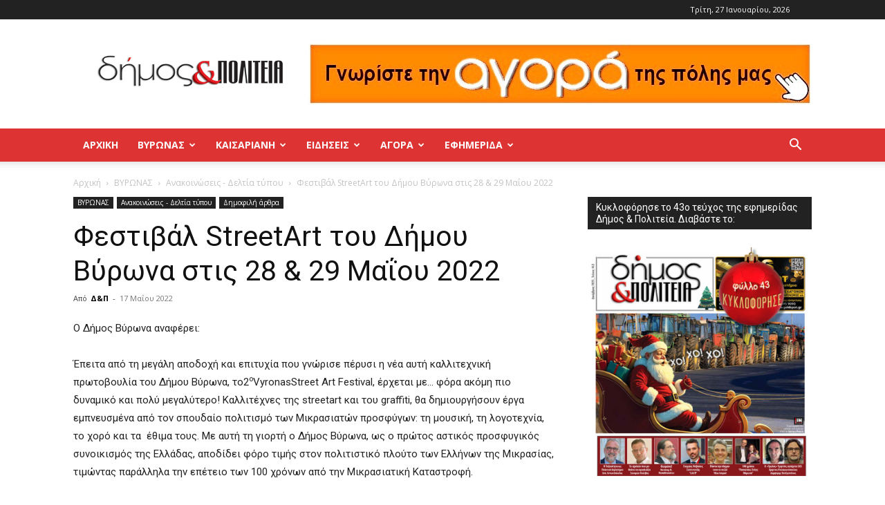

--- FILE ---
content_type: text/html; charset=UTF-8
request_url: https://dimoskaipoliteia.gr/2022/05/17/festival-streetart-tou-dimou-vyrona-stis-28-29-maiou-2022/
body_size: 27690
content:
<!doctype html >
<!--[if IE 8]>    <html class="ie8" lang="en"> <![endif]-->
<!--[if IE 9]>    <html class="ie9" lang="en"> <![endif]-->
<!--[if gt IE 8]><!--> <html lang="el" prefix="og: https://ogp.me/ns# fb: http://ogp.me/ns/fb#"> <!--<![endif]-->
<head>
    <title>Φεστιβάλ StreetArt του Δήμου Βύρωνα στις 28 &amp; 29 Μαΐου 2022 &#045; Δήμος και Πολιτεία Βύρωνας - Καισαριανή - Παγκράτι</title>
    <meta charset="UTF-8" />
    <meta name="viewport" content="width=device-width, initial-scale=1.0">
    <link rel="pingback" href="https://dimoskaipoliteia.gr/xmlrpc.php" />
    <style>
	/* Custom BSA_PRO Styles */

	/* fonts */

	/* form */
	.bsaProOrderingForm {   }
	.bsaProInput input,
	.bsaProInput input[type='file'],
	.bsaProSelectSpace select,
	.bsaProInputsRight .bsaInputInner,
	.bsaProInputsRight .bsaInputInner label {   }
	.bsaProPrice  {  }
	.bsaProDiscount  {   }
	.bsaProOrderingForm .bsaProSubmit,
	.bsaProOrderingForm .bsaProSubmit:hover,
	.bsaProOrderingForm .bsaProSubmit:active {   }

	/* alerts */
	.bsaProAlert,
	.bsaProAlert > a,
	.bsaProAlert > a:hover,
	.bsaProAlert > a:focus {  }
	.bsaProAlertSuccess {  }
	.bsaProAlertFailed {  }

	/* stats */
	.bsaStatsWrapper .ct-chart .ct-series.ct-series-b .ct-bar,
	.bsaStatsWrapper .ct-chart .ct-series.ct-series-b .ct-line,
	.bsaStatsWrapper .ct-chart .ct-series.ct-series-b .ct-point,
	.bsaStatsWrapper .ct-chart .ct-series.ct-series-b .ct-slice.ct-donut { stroke: #673AB7 !important; }

	.bsaStatsWrapper  .ct-chart .ct-series.ct-series-a .ct-bar,
	.bsaStatsWrapper .ct-chart .ct-series.ct-series-a .ct-line,
	.bsaStatsWrapper .ct-chart .ct-series.ct-series-a .ct-point,
	.bsaStatsWrapper .ct-chart .ct-series.ct-series-a .ct-slice.ct-donut { stroke: #FBCD39 !important; }

	/* Custom CSS */
	</style><link rel="icon" type="image/png" href="https://dimoskaipoliteia.gr/wp-content/uploads/2020/02/favicon_16x16.png">
<!-- Search Engine Optimization by Rank Math - https://rankmath.com/ -->
<meta name="description" content="Ο Δήμος Βύρωνα αναφέρει:"/>
<meta name="robots" content="follow, index, max-snippet:-1, max-video-preview:-1, max-image-preview:large"/>
<link rel="canonical" href="https://dimoskaipoliteia.gr/2022/05/17/festival-streetart-tou-dimou-vyrona-stis-28-29-maiou-2022/" />
<meta property="og:locale" content="el_GR" />
<meta property="og:type" content="article" />
<meta property="og:title" content="Φεστιβάλ StreetArt του Δήμου Βύρωνα στις 28 &amp; 29 Μαΐου 2022 &#045; Δήμος και Πολιτεία Βύρωνας - Καισαριανή - Παγκράτι" />
<meta property="og:description" content="Ο Δήμος Βύρωνα αναφέρει:" />
<meta property="og:url" content="https://dimoskaipoliteia.gr/2022/05/17/festival-streetart-tou-dimou-vyrona-stis-28-29-maiou-2022/" />
<meta property="og:site_name" content="Δήμος και Πολιτεία Βύρωνας - Καισαριανή - Παγκράτι" />
<meta property="article:tag" content="Graffiti" />
<meta property="article:tag" content="Δήμος Βύρωνα" />
<meta property="article:tag" content="Εργάνη" />
<meta property="article:tag" content="Μικρασία" />
<meta property="article:tag" content="Μικρασιατική Καταστροφή" />
<meta property="article:tag" content="Φεστιβάλ StreetArt" />
<meta property="article:section" content="Ανακοινώσεις - Δελτία τύπου" />
<meta property="og:image" content="https://dimoskaipoliteia.gr/wp-content/uploads/2021/11/vironasweb.jpg" />
<meta property="og:image:secure_url" content="https://dimoskaipoliteia.gr/wp-content/uploads/2021/11/vironasweb.jpg" />
<meta property="og:image:width" content="768" />
<meta property="og:image:height" content="576" />
<meta property="og:image:alt" content="Φεστιβάλ StreetArt του Δήμου Βύρωνα στις 28 &#038; 29 Μαΐου 2022" />
<meta property="og:image:type" content="image/jpeg" />
<meta property="article:published_time" content="2022-05-17T10:51:17+03:00" />
<meta name="twitter:card" content="summary_large_image" />
<meta name="twitter:title" content="Φεστιβάλ StreetArt του Δήμου Βύρωνα στις 28 &amp; 29 Μαΐου 2022 &#045; Δήμος και Πολιτεία Βύρωνας - Καισαριανή - Παγκράτι" />
<meta name="twitter:description" content="Ο Δήμος Βύρωνα αναφέρει:" />
<meta name="twitter:image" content="https://dimoskaipoliteia.gr/wp-content/uploads/2021/11/vironasweb.jpg" />
<meta name="twitter:label1" content="Written by" />
<meta name="twitter:data1" content="Δ&#038;Π" />
<meta name="twitter:label2" content="Time to read" />
<meta name="twitter:data2" content="Less than a minute" />
<script type="application/ld+json" class="rank-math-schema">{"@context":"https://schema.org","@graph":[{"@type":"Place","@id":"https://dimoskaipoliteia.gr/#place","address":{"@type":"PostalAddress"}},{"@type":["NewsMediaOrganization","Organization"],"@id":"https://dimoskaipoliteia.gr/#organization","name":"\u0394\u03ae\u03bc\u03bf\u03c2 \u03ba\u03b1\u03b9 \u03a0\u03bf\u03bb\u03b9\u03c4\u03b5\u03af\u03b1 \u0392\u03cd\u03c1\u03c9\u03bd\u03b1\u03c2 - \u039a\u03b1\u03b9\u03c3\u03b1\u03c1\u03b9\u03b1\u03bd\u03ae - \u03a0\u03b1\u03b3\u03ba\u03c1\u03ac\u03c4\u03b9","url":"https://dimoskaipoliteia.gr","address":{"@type":"PostalAddress"},"location":{"@id":"https://dimoskaipoliteia.gr/#place"}},{"@type":"WebSite","@id":"https://dimoskaipoliteia.gr/#website","url":"https://dimoskaipoliteia.gr","name":"\u0394\u03ae\u03bc\u03bf\u03c2 \u03ba\u03b1\u03b9 \u03a0\u03bf\u03bb\u03b9\u03c4\u03b5\u03af\u03b1 \u0392\u03cd\u03c1\u03c9\u03bd\u03b1\u03c2 - \u039a\u03b1\u03b9\u03c3\u03b1\u03c1\u03b9\u03b1\u03bd\u03ae - \u03a0\u03b1\u03b3\u03ba\u03c1\u03ac\u03c4\u03b9","publisher":{"@id":"https://dimoskaipoliteia.gr/#organization"},"inLanguage":"el"},{"@type":"ImageObject","@id":"https://dimoskaipoliteia.gr/wp-content/uploads/2021/11/vironasweb.jpg","url":"https://dimoskaipoliteia.gr/wp-content/uploads/2021/11/vironasweb.jpg","width":"768","height":"576","inLanguage":"el"},{"@type":"BreadcrumbList","@id":"https://dimoskaipoliteia.gr/2022/05/17/festival-streetart-tou-dimou-vyrona-stis-28-29-maiou-2022/#breadcrumb","itemListElement":[{"@type":"ListItem","position":"1","item":{"@id":"https://dimoskaipoliteia.gr","name":"Home"}},{"@type":"ListItem","position":"2","item":{"@id":"https://dimoskaipoliteia.gr/category/vyronas/thesmika/","name":"\u0391\u03bd\u03b1\u03ba\u03bf\u03b9\u03bd\u03ce\u03c3\u03b5\u03b9\u03c2 - \u0394\u03b5\u03bb\u03c4\u03af\u03b1 \u03c4\u03cd\u03c0\u03bf\u03c5"}},{"@type":"ListItem","position":"3","item":{"@id":"https://dimoskaipoliteia.gr/2022/05/17/festival-streetart-tou-dimou-vyrona-stis-28-29-maiou-2022/","name":"\u03a6\u03b5\u03c3\u03c4\u03b9\u03b2\u03ac\u03bb StreetArt \u03c4\u03bf\u03c5 \u0394\u03ae\u03bc\u03bf\u03c5 \u0392\u03cd\u03c1\u03c9\u03bd\u03b1 \u03c3\u03c4\u03b9\u03c2 28 &#038; 29 \u039c\u03b1\u0390\u03bf\u03c5 2022"}}]},{"@type":"WebPage","@id":"https://dimoskaipoliteia.gr/2022/05/17/festival-streetart-tou-dimou-vyrona-stis-28-29-maiou-2022/#webpage","url":"https://dimoskaipoliteia.gr/2022/05/17/festival-streetart-tou-dimou-vyrona-stis-28-29-maiou-2022/","name":"\u03a6\u03b5\u03c3\u03c4\u03b9\u03b2\u03ac\u03bb StreetArt \u03c4\u03bf\u03c5 \u0394\u03ae\u03bc\u03bf\u03c5 \u0392\u03cd\u03c1\u03c9\u03bd\u03b1 \u03c3\u03c4\u03b9\u03c2 28 &amp; 29 \u039c\u03b1\u0390\u03bf\u03c5 2022 &#045; \u0394\u03ae\u03bc\u03bf\u03c2 \u03ba\u03b1\u03b9 \u03a0\u03bf\u03bb\u03b9\u03c4\u03b5\u03af\u03b1 \u0392\u03cd\u03c1\u03c9\u03bd\u03b1\u03c2 - \u039a\u03b1\u03b9\u03c3\u03b1\u03c1\u03b9\u03b1\u03bd\u03ae - \u03a0\u03b1\u03b3\u03ba\u03c1\u03ac\u03c4\u03b9","datePublished":"2022-05-17T10:51:17+03:00","dateModified":"2022-05-17T10:51:17+03:00","isPartOf":{"@id":"https://dimoskaipoliteia.gr/#website"},"primaryImageOfPage":{"@id":"https://dimoskaipoliteia.gr/wp-content/uploads/2021/11/vironasweb.jpg"},"inLanguage":"el","breadcrumb":{"@id":"https://dimoskaipoliteia.gr/2022/05/17/festival-streetart-tou-dimou-vyrona-stis-28-29-maiou-2022/#breadcrumb"}},{"@type":"Person","@id":"https://dimoskaipoliteia.gr/author/mixalis/","name":"\u0394&#038;\u03a0","url":"https://dimoskaipoliteia.gr/author/mixalis/","image":{"@type":"ImageObject","@id":"https://secure.gravatar.com/avatar/d96b23e690dfbea447e0774d0c2ce39d?s=96&amp;d=mm&amp;r=g","url":"https://secure.gravatar.com/avatar/d96b23e690dfbea447e0774d0c2ce39d?s=96&amp;d=mm&amp;r=g","caption":"\u0394&#038;\u03a0","inLanguage":"el"},"worksFor":{"@id":"https://dimoskaipoliteia.gr/#organization"}},{"@type":"BlogPosting","headline":"\u03a6\u03b5\u03c3\u03c4\u03b9\u03b2\u03ac\u03bb StreetArt \u03c4\u03bf\u03c5 \u0394\u03ae\u03bc\u03bf\u03c5 \u0392\u03cd\u03c1\u03c9\u03bd\u03b1 \u03c3\u03c4\u03b9\u03c2 28 &amp; 29 \u039c\u03b1\u0390\u03bf\u03c5 2022 &#045; \u0394\u03ae\u03bc\u03bf\u03c2 \u03ba\u03b1\u03b9 \u03a0\u03bf\u03bb\u03b9\u03c4\u03b5\u03af\u03b1 \u0392\u03cd\u03c1\u03c9\u03bd\u03b1\u03c2 -","datePublished":"2022-05-17T10:51:17+03:00","dateModified":"2022-05-17T10:51:17+03:00","articleSection":"\u0391\u03bd\u03b1\u03ba\u03bf\u03b9\u03bd\u03ce\u03c3\u03b5\u03b9\u03c2 - \u0394\u03b5\u03bb\u03c4\u03af\u03b1 \u03c4\u03cd\u03c0\u03bf\u03c5, \u0394\u03b7\u03bc\u03bf\u03c6\u03b9\u03bb\u03ae \u03ac\u03c1\u03b8\u03c1\u03b1","author":{"@id":"https://dimoskaipoliteia.gr/author/mixalis/","name":"\u0394&amp;\u03a0"},"publisher":{"@id":"https://dimoskaipoliteia.gr/#organization"},"description":"\u039f \u0394\u03ae\u03bc\u03bf\u03c2 \u0392\u03cd\u03c1\u03c9\u03bd\u03b1 \u03b1\u03bd\u03b1\u03c6\u03ad\u03c1\u03b5\u03b9:","name":"\u03a6\u03b5\u03c3\u03c4\u03b9\u03b2\u03ac\u03bb StreetArt \u03c4\u03bf\u03c5 \u0394\u03ae\u03bc\u03bf\u03c5 \u0392\u03cd\u03c1\u03c9\u03bd\u03b1 \u03c3\u03c4\u03b9\u03c2 28 &amp; 29 \u039c\u03b1\u0390\u03bf\u03c5 2022 &#045; \u0394\u03ae\u03bc\u03bf\u03c2 \u03ba\u03b1\u03b9 \u03a0\u03bf\u03bb\u03b9\u03c4\u03b5\u03af\u03b1 \u0392\u03cd\u03c1\u03c9\u03bd\u03b1\u03c2 -","@id":"https://dimoskaipoliteia.gr/2022/05/17/festival-streetart-tou-dimou-vyrona-stis-28-29-maiou-2022/#richSnippet","isPartOf":{"@id":"https://dimoskaipoliteia.gr/2022/05/17/festival-streetart-tou-dimou-vyrona-stis-28-29-maiou-2022/#webpage"},"image":{"@id":"https://dimoskaipoliteia.gr/wp-content/uploads/2021/11/vironasweb.jpg"},"inLanguage":"el","mainEntityOfPage":{"@id":"https://dimoskaipoliteia.gr/2022/05/17/festival-streetart-tou-dimou-vyrona-stis-28-29-maiou-2022/#webpage"}}]}</script>
<!-- /Rank Math WordPress SEO plugin -->

<link rel='dns-prefetch' href='//fonts.googleapis.com' />
<link rel="alternate" type="application/rss+xml" title="Ροή RSS &raquo; Δήμος και Πολιτεία Βύρωνας - Καισαριανή - Παγκράτι" href="https://dimoskaipoliteia.gr/feed/" />
<link rel="alternate" type="application/rss+xml" title="Ροή Σχολίων &raquo; Δήμος και Πολιτεία Βύρωνας - Καισαριανή - Παγκράτι" href="https://dimoskaipoliteia.gr/comments/feed/" />
<link rel="alternate" type="application/rss+xml" title="Ροή Σχολίων Δήμος και Πολιτεία Βύρωνας - Καισαριανή - Παγκράτι &raquo; Φεστιβάλ StreetArt του Δήμου Βύρωνα στις 28 &#038; 29 Μαΐου 2022" href="https://dimoskaipoliteia.gr/2022/05/17/festival-streetart-tou-dimou-vyrona-stis-28-29-maiou-2022/feed/" />
<script type="text/javascript">
window._wpemojiSettings = {"baseUrl":"https:\/\/s.w.org\/images\/core\/emoji\/14.0.0\/72x72\/","ext":".png","svgUrl":"https:\/\/s.w.org\/images\/core\/emoji\/14.0.0\/svg\/","svgExt":".svg","source":{"concatemoji":"https:\/\/dimoskaipoliteia.gr\/wp-includes\/js\/wp-emoji-release.min.js?ver=6.3.7"}};
/*! This file is auto-generated */
!function(i,n){var o,s,e;function c(e){try{var t={supportTests:e,timestamp:(new Date).valueOf()};sessionStorage.setItem(o,JSON.stringify(t))}catch(e){}}function p(e,t,n){e.clearRect(0,0,e.canvas.width,e.canvas.height),e.fillText(t,0,0);var t=new Uint32Array(e.getImageData(0,0,e.canvas.width,e.canvas.height).data),r=(e.clearRect(0,0,e.canvas.width,e.canvas.height),e.fillText(n,0,0),new Uint32Array(e.getImageData(0,0,e.canvas.width,e.canvas.height).data));return t.every(function(e,t){return e===r[t]})}function u(e,t,n){switch(t){case"flag":return n(e,"\ud83c\udff3\ufe0f\u200d\u26a7\ufe0f","\ud83c\udff3\ufe0f\u200b\u26a7\ufe0f")?!1:!n(e,"\ud83c\uddfa\ud83c\uddf3","\ud83c\uddfa\u200b\ud83c\uddf3")&&!n(e,"\ud83c\udff4\udb40\udc67\udb40\udc62\udb40\udc65\udb40\udc6e\udb40\udc67\udb40\udc7f","\ud83c\udff4\u200b\udb40\udc67\u200b\udb40\udc62\u200b\udb40\udc65\u200b\udb40\udc6e\u200b\udb40\udc67\u200b\udb40\udc7f");case"emoji":return!n(e,"\ud83e\udef1\ud83c\udffb\u200d\ud83e\udef2\ud83c\udfff","\ud83e\udef1\ud83c\udffb\u200b\ud83e\udef2\ud83c\udfff")}return!1}function f(e,t,n){var r="undefined"!=typeof WorkerGlobalScope&&self instanceof WorkerGlobalScope?new OffscreenCanvas(300,150):i.createElement("canvas"),a=r.getContext("2d",{willReadFrequently:!0}),o=(a.textBaseline="top",a.font="600 32px Arial",{});return e.forEach(function(e){o[e]=t(a,e,n)}),o}function t(e){var t=i.createElement("script");t.src=e,t.defer=!0,i.head.appendChild(t)}"undefined"!=typeof Promise&&(o="wpEmojiSettingsSupports",s=["flag","emoji"],n.supports={everything:!0,everythingExceptFlag:!0},e=new Promise(function(e){i.addEventListener("DOMContentLoaded",e,{once:!0})}),new Promise(function(t){var n=function(){try{var e=JSON.parse(sessionStorage.getItem(o));if("object"==typeof e&&"number"==typeof e.timestamp&&(new Date).valueOf()<e.timestamp+604800&&"object"==typeof e.supportTests)return e.supportTests}catch(e){}return null}();if(!n){if("undefined"!=typeof Worker&&"undefined"!=typeof OffscreenCanvas&&"undefined"!=typeof URL&&URL.createObjectURL&&"undefined"!=typeof Blob)try{var e="postMessage("+f.toString()+"("+[JSON.stringify(s),u.toString(),p.toString()].join(",")+"));",r=new Blob([e],{type:"text/javascript"}),a=new Worker(URL.createObjectURL(r),{name:"wpTestEmojiSupports"});return void(a.onmessage=function(e){c(n=e.data),a.terminate(),t(n)})}catch(e){}c(n=f(s,u,p))}t(n)}).then(function(e){for(var t in e)n.supports[t]=e[t],n.supports.everything=n.supports.everything&&n.supports[t],"flag"!==t&&(n.supports.everythingExceptFlag=n.supports.everythingExceptFlag&&n.supports[t]);n.supports.everythingExceptFlag=n.supports.everythingExceptFlag&&!n.supports.flag,n.DOMReady=!1,n.readyCallback=function(){n.DOMReady=!0}}).then(function(){return e}).then(function(){var e;n.supports.everything||(n.readyCallback(),(e=n.source||{}).concatemoji?t(e.concatemoji):e.wpemoji&&e.twemoji&&(t(e.twemoji),t(e.wpemoji)))}))}((window,document),window._wpemojiSettings);
</script>
<style type="text/css">
img.wp-smiley,
img.emoji {
	display: inline !important;
	border: none !important;
	box-shadow: none !important;
	height: 1em !important;
	width: 1em !important;
	margin: 0 0.07em !important;
	vertical-align: -0.1em !important;
	background: none !important;
	padding: 0 !important;
}
</style>
	<link rel='stylesheet' id='wp-block-library-css' href='https://dimoskaipoliteia.gr/wp-includes/css/dist/block-library/style.min.css?ver=6.3.7' type='text/css' media='all' />
<style id='classic-theme-styles-inline-css' type='text/css'>
/*! This file is auto-generated */
.wp-block-button__link{color:#fff;background-color:#32373c;border-radius:9999px;box-shadow:none;text-decoration:none;padding:calc(.667em + 2px) calc(1.333em + 2px);font-size:1.125em}.wp-block-file__button{background:#32373c;color:#fff;text-decoration:none}
</style>
<style id='global-styles-inline-css' type='text/css'>
body{--wp--preset--color--black: #000000;--wp--preset--color--cyan-bluish-gray: #abb8c3;--wp--preset--color--white: #ffffff;--wp--preset--color--pale-pink: #f78da7;--wp--preset--color--vivid-red: #cf2e2e;--wp--preset--color--luminous-vivid-orange: #ff6900;--wp--preset--color--luminous-vivid-amber: #fcb900;--wp--preset--color--light-green-cyan: #7bdcb5;--wp--preset--color--vivid-green-cyan: #00d084;--wp--preset--color--pale-cyan-blue: #8ed1fc;--wp--preset--color--vivid-cyan-blue: #0693e3;--wp--preset--color--vivid-purple: #9b51e0;--wp--preset--gradient--vivid-cyan-blue-to-vivid-purple: linear-gradient(135deg,rgba(6,147,227,1) 0%,rgb(155,81,224) 100%);--wp--preset--gradient--light-green-cyan-to-vivid-green-cyan: linear-gradient(135deg,rgb(122,220,180) 0%,rgb(0,208,130) 100%);--wp--preset--gradient--luminous-vivid-amber-to-luminous-vivid-orange: linear-gradient(135deg,rgba(252,185,0,1) 0%,rgba(255,105,0,1) 100%);--wp--preset--gradient--luminous-vivid-orange-to-vivid-red: linear-gradient(135deg,rgba(255,105,0,1) 0%,rgb(207,46,46) 100%);--wp--preset--gradient--very-light-gray-to-cyan-bluish-gray: linear-gradient(135deg,rgb(238,238,238) 0%,rgb(169,184,195) 100%);--wp--preset--gradient--cool-to-warm-spectrum: linear-gradient(135deg,rgb(74,234,220) 0%,rgb(151,120,209) 20%,rgb(207,42,186) 40%,rgb(238,44,130) 60%,rgb(251,105,98) 80%,rgb(254,248,76) 100%);--wp--preset--gradient--blush-light-purple: linear-gradient(135deg,rgb(255,206,236) 0%,rgb(152,150,240) 100%);--wp--preset--gradient--blush-bordeaux: linear-gradient(135deg,rgb(254,205,165) 0%,rgb(254,45,45) 50%,rgb(107,0,62) 100%);--wp--preset--gradient--luminous-dusk: linear-gradient(135deg,rgb(255,203,112) 0%,rgb(199,81,192) 50%,rgb(65,88,208) 100%);--wp--preset--gradient--pale-ocean: linear-gradient(135deg,rgb(255,245,203) 0%,rgb(182,227,212) 50%,rgb(51,167,181) 100%);--wp--preset--gradient--electric-grass: linear-gradient(135deg,rgb(202,248,128) 0%,rgb(113,206,126) 100%);--wp--preset--gradient--midnight: linear-gradient(135deg,rgb(2,3,129) 0%,rgb(40,116,252) 100%);--wp--preset--font-size--small: 11px;--wp--preset--font-size--medium: 20px;--wp--preset--font-size--large: 32px;--wp--preset--font-size--x-large: 42px;--wp--preset--font-size--regular: 15px;--wp--preset--font-size--larger: 50px;--wp--preset--spacing--20: 0.44rem;--wp--preset--spacing--30: 0.67rem;--wp--preset--spacing--40: 1rem;--wp--preset--spacing--50: 1.5rem;--wp--preset--spacing--60: 2.25rem;--wp--preset--spacing--70: 3.38rem;--wp--preset--spacing--80: 5.06rem;--wp--preset--shadow--natural: 6px 6px 9px rgba(0, 0, 0, 0.2);--wp--preset--shadow--deep: 12px 12px 50px rgba(0, 0, 0, 0.4);--wp--preset--shadow--sharp: 6px 6px 0px rgba(0, 0, 0, 0.2);--wp--preset--shadow--outlined: 6px 6px 0px -3px rgba(255, 255, 255, 1), 6px 6px rgba(0, 0, 0, 1);--wp--preset--shadow--crisp: 6px 6px 0px rgba(0, 0, 0, 1);}:where(.is-layout-flex){gap: 0.5em;}:where(.is-layout-grid){gap: 0.5em;}body .is-layout-flow > .alignleft{float: left;margin-inline-start: 0;margin-inline-end: 2em;}body .is-layout-flow > .alignright{float: right;margin-inline-start: 2em;margin-inline-end: 0;}body .is-layout-flow > .aligncenter{margin-left: auto !important;margin-right: auto !important;}body .is-layout-constrained > .alignleft{float: left;margin-inline-start: 0;margin-inline-end: 2em;}body .is-layout-constrained > .alignright{float: right;margin-inline-start: 2em;margin-inline-end: 0;}body .is-layout-constrained > .aligncenter{margin-left: auto !important;margin-right: auto !important;}body .is-layout-constrained > :where(:not(.alignleft):not(.alignright):not(.alignfull)){max-width: var(--wp--style--global--content-size);margin-left: auto !important;margin-right: auto !important;}body .is-layout-constrained > .alignwide{max-width: var(--wp--style--global--wide-size);}body .is-layout-flex{display: flex;}body .is-layout-flex{flex-wrap: wrap;align-items: center;}body .is-layout-flex > *{margin: 0;}body .is-layout-grid{display: grid;}body .is-layout-grid > *{margin: 0;}:where(.wp-block-columns.is-layout-flex){gap: 2em;}:where(.wp-block-columns.is-layout-grid){gap: 2em;}:where(.wp-block-post-template.is-layout-flex){gap: 1.25em;}:where(.wp-block-post-template.is-layout-grid){gap: 1.25em;}.has-black-color{color: var(--wp--preset--color--black) !important;}.has-cyan-bluish-gray-color{color: var(--wp--preset--color--cyan-bluish-gray) !important;}.has-white-color{color: var(--wp--preset--color--white) !important;}.has-pale-pink-color{color: var(--wp--preset--color--pale-pink) !important;}.has-vivid-red-color{color: var(--wp--preset--color--vivid-red) !important;}.has-luminous-vivid-orange-color{color: var(--wp--preset--color--luminous-vivid-orange) !important;}.has-luminous-vivid-amber-color{color: var(--wp--preset--color--luminous-vivid-amber) !important;}.has-light-green-cyan-color{color: var(--wp--preset--color--light-green-cyan) !important;}.has-vivid-green-cyan-color{color: var(--wp--preset--color--vivid-green-cyan) !important;}.has-pale-cyan-blue-color{color: var(--wp--preset--color--pale-cyan-blue) !important;}.has-vivid-cyan-blue-color{color: var(--wp--preset--color--vivid-cyan-blue) !important;}.has-vivid-purple-color{color: var(--wp--preset--color--vivid-purple) !important;}.has-black-background-color{background-color: var(--wp--preset--color--black) !important;}.has-cyan-bluish-gray-background-color{background-color: var(--wp--preset--color--cyan-bluish-gray) !important;}.has-white-background-color{background-color: var(--wp--preset--color--white) !important;}.has-pale-pink-background-color{background-color: var(--wp--preset--color--pale-pink) !important;}.has-vivid-red-background-color{background-color: var(--wp--preset--color--vivid-red) !important;}.has-luminous-vivid-orange-background-color{background-color: var(--wp--preset--color--luminous-vivid-orange) !important;}.has-luminous-vivid-amber-background-color{background-color: var(--wp--preset--color--luminous-vivid-amber) !important;}.has-light-green-cyan-background-color{background-color: var(--wp--preset--color--light-green-cyan) !important;}.has-vivid-green-cyan-background-color{background-color: var(--wp--preset--color--vivid-green-cyan) !important;}.has-pale-cyan-blue-background-color{background-color: var(--wp--preset--color--pale-cyan-blue) !important;}.has-vivid-cyan-blue-background-color{background-color: var(--wp--preset--color--vivid-cyan-blue) !important;}.has-vivid-purple-background-color{background-color: var(--wp--preset--color--vivid-purple) !important;}.has-black-border-color{border-color: var(--wp--preset--color--black) !important;}.has-cyan-bluish-gray-border-color{border-color: var(--wp--preset--color--cyan-bluish-gray) !important;}.has-white-border-color{border-color: var(--wp--preset--color--white) !important;}.has-pale-pink-border-color{border-color: var(--wp--preset--color--pale-pink) !important;}.has-vivid-red-border-color{border-color: var(--wp--preset--color--vivid-red) !important;}.has-luminous-vivid-orange-border-color{border-color: var(--wp--preset--color--luminous-vivid-orange) !important;}.has-luminous-vivid-amber-border-color{border-color: var(--wp--preset--color--luminous-vivid-amber) !important;}.has-light-green-cyan-border-color{border-color: var(--wp--preset--color--light-green-cyan) !important;}.has-vivid-green-cyan-border-color{border-color: var(--wp--preset--color--vivid-green-cyan) !important;}.has-pale-cyan-blue-border-color{border-color: var(--wp--preset--color--pale-cyan-blue) !important;}.has-vivid-cyan-blue-border-color{border-color: var(--wp--preset--color--vivid-cyan-blue) !important;}.has-vivid-purple-border-color{border-color: var(--wp--preset--color--vivid-purple) !important;}.has-vivid-cyan-blue-to-vivid-purple-gradient-background{background: var(--wp--preset--gradient--vivid-cyan-blue-to-vivid-purple) !important;}.has-light-green-cyan-to-vivid-green-cyan-gradient-background{background: var(--wp--preset--gradient--light-green-cyan-to-vivid-green-cyan) !important;}.has-luminous-vivid-amber-to-luminous-vivid-orange-gradient-background{background: var(--wp--preset--gradient--luminous-vivid-amber-to-luminous-vivid-orange) !important;}.has-luminous-vivid-orange-to-vivid-red-gradient-background{background: var(--wp--preset--gradient--luminous-vivid-orange-to-vivid-red) !important;}.has-very-light-gray-to-cyan-bluish-gray-gradient-background{background: var(--wp--preset--gradient--very-light-gray-to-cyan-bluish-gray) !important;}.has-cool-to-warm-spectrum-gradient-background{background: var(--wp--preset--gradient--cool-to-warm-spectrum) !important;}.has-blush-light-purple-gradient-background{background: var(--wp--preset--gradient--blush-light-purple) !important;}.has-blush-bordeaux-gradient-background{background: var(--wp--preset--gradient--blush-bordeaux) !important;}.has-luminous-dusk-gradient-background{background: var(--wp--preset--gradient--luminous-dusk) !important;}.has-pale-ocean-gradient-background{background: var(--wp--preset--gradient--pale-ocean) !important;}.has-electric-grass-gradient-background{background: var(--wp--preset--gradient--electric-grass) !important;}.has-midnight-gradient-background{background: var(--wp--preset--gradient--midnight) !important;}.has-small-font-size{font-size: var(--wp--preset--font-size--small) !important;}.has-medium-font-size{font-size: var(--wp--preset--font-size--medium) !important;}.has-large-font-size{font-size: var(--wp--preset--font-size--large) !important;}.has-x-large-font-size{font-size: var(--wp--preset--font-size--x-large) !important;}
.wp-block-navigation a:where(:not(.wp-element-button)){color: inherit;}
:where(.wp-block-post-template.is-layout-flex){gap: 1.25em;}:where(.wp-block-post-template.is-layout-grid){gap: 1.25em;}
:where(.wp-block-columns.is-layout-flex){gap: 2em;}:where(.wp-block-columns.is-layout-grid){gap: 2em;}
.wp-block-pullquote{font-size: 1.5em;line-height: 1.6;}
</style>
<link rel='stylesheet' id='buy_sell_ads_pro_main_stylesheet-css' href='https://dimoskaipoliteia.gr/wp-content/plugins/bsa-plugin-pro-scripteo/frontend/css/asset/style.css?v=4.3.22&#038;ver=6.3.7' type='text/css' media='all' />
<link rel='stylesheet' id='buy_sell_ads_pro_user_panel-css' href='https://dimoskaipoliteia.gr/wp-content/plugins/bsa-plugin-pro-scripteo/frontend/css/asset/user-panel.css?ver=6.3.7' type='text/css' media='all' />
<link rel='stylesheet' id='buy_sell_ads_pro_template_stylesheet-css' href='https://dimoskaipoliteia.gr/wp-content/plugins/bsa-plugin-pro-scripteo/frontend/css/all.css?ver=6.3.7' type='text/css' media='all' />
<link rel='stylesheet' id='buy_sell_ads_pro_animate_stylesheet-css' href='https://dimoskaipoliteia.gr/wp-content/plugins/bsa-plugin-pro-scripteo/frontend/css/asset/animate.css?ver=6.3.7' type='text/css' media='all' />
<link rel='stylesheet' id='buy_sell_ads_pro_chart_stylesheet-css' href='https://dimoskaipoliteia.gr/wp-content/plugins/bsa-plugin-pro-scripteo/frontend/css/asset/chart.css?ver=6.3.7' type='text/css' media='all' />
<link rel='stylesheet' id='buy_sell_ads_pro_carousel_stylesheet-css' href='https://dimoskaipoliteia.gr/wp-content/plugins/bsa-plugin-pro-scripteo/frontend/css/asset/jquery.bxslider.css?ver=6.3.7' type='text/css' media='all' />
<link rel='stylesheet' id='buy_sell_ads_pro_materialize_stylesheet-css' href='https://dimoskaipoliteia.gr/wp-content/plugins/bsa-plugin-pro-scripteo/frontend/css/asset/material-design.css?ver=6.3.7' type='text/css' media='all' />
<link rel='stylesheet' id='jquery-ui-css' href='https://dimoskaipoliteia.gr/wp-content/plugins/bsa-plugin-pro-scripteo/frontend/css/asset/ui-datapicker.css?ver=6.3.7' type='text/css' media='all' />
<link rel='stylesheet' id='contact-form-7-css' href='https://dimoskaipoliteia.gr/wp-content/plugins/contact-form-7/includes/css/styles.css?ver=5.8.1' type='text/css' media='all' />
<link rel='stylesheet' id='SFSImainCss-css' href='https://dimoskaipoliteia.gr/wp-content/plugins/ultimate-social-media-icons/css/sfsi-style.css?ver=2.8.6' type='text/css' media='all' />
<link rel='stylesheet' id='td-plugin-multi-purpose-css' href='https://dimoskaipoliteia.gr/wp-content/plugins/td-composer/td-multi-purpose/style.css?ver=2542f6ebea260f8fc5fdc19a93688182' type='text/css' media='all' />
<link rel='stylesheet' id='google-fonts-style-css' href='https://fonts.googleapis.com/css?family=Open+Sans%3A400%2C600%2C700%7CRoboto%3A400%2C500%2C700&#038;display=swap&#038;ver=12.6.1' type='text/css' media='all' />
<link rel='stylesheet' id='td-theme-css' href='https://dimoskaipoliteia.gr/wp-content/themes/Newspaper/style.css?ver=12.6.1' type='text/css' media='all' />
<style id='td-theme-inline-css' type='text/css'>@media (max-width:767px){.td-header-desktop-wrap{display:none}}@media (min-width:767px){.td-header-mobile-wrap{display:none}}</style>
<link rel='stylesheet' id='td-legacy-framework-front-style-css' href='https://dimoskaipoliteia.gr/wp-content/plugins/td-composer/legacy/Newspaper/assets/css/td_legacy_main.css?ver=2542f6ebea260f8fc5fdc19a93688182' type='text/css' media='all' />
<link rel='stylesheet' id='td-standard-pack-framework-front-style-css' href='https://dimoskaipoliteia.gr/wp-content/plugins/td-standard-pack/Newspaper/assets/css/td_standard_pack_main.css?ver=c9508b77873a9bade42bf83161789cd5' type='text/css' media='all' />
<link rel='stylesheet' id='tdb_style_cloud_templates_front-css' href='https://dimoskaipoliteia.gr/wp-content/plugins/td-cloud-library/assets/css/tdb_main.css?ver=58af2c94cc275a541409dcdc9b94a2b0' type='text/css' media='all' />
<script type='text/javascript' src='https://dimoskaipoliteia.gr/wp-content/plugins/enable-jquery-migrate-helper/js/jquery/jquery-1.12.4-wp.js?ver=1.12.4-wp' id='jquery-core-js'></script>
<script type='text/javascript' src='https://dimoskaipoliteia.gr/wp-content/plugins/enable-jquery-migrate-helper/js/jquery-migrate/jquery-migrate-1.4.1-wp.js?ver=1.4.1-wp' id='jquery-migrate-js'></script>
<script type='text/javascript' id='thickbox-js-extra'>
/* <![CDATA[ */
var thickboxL10n = {"next":"\u0395\u03c0\u03cc\u03bc\u03b5\u03bd\u03b7 >","prev":"< \u03a0\u03c1\u03bf\u03b7\u03b3\u03bf\u03cd\u03bc\u03b5\u03bd\u03b7","image":"\u0395\u03b9\u03ba\u03cc\u03bd\u03b1","of":"\u03b1\u03c0\u03cc","close":"\u039a\u03bb\u03b5\u03af\u03c3\u03b9\u03bc\u03bf","noiframes":"\u0397 \u03bb\u03b5\u03b9\u03c4\u03bf\u03c5\u03c1\u03b3\u03af\u03b1 \u03b1\u03c5\u03c4\u03ae \u03b1\u03c0\u03b1\u03b9\u03c4\u03b5\u03af \u03b5\u03c3\u03c9\u03c4\u03b5\u03c1\u03b9\u03ba\u03ac \u03c0\u03bb\u03b1\u03af\u03c3\u03b9\u03b1 (inline frames). \u0388\u03c7\u03b5\u03c4\u03b5 \u03b1\u03c0\u03b5\u03bd\u03b5\u03c1\u03b3\u03bf\u03c0\u03bf\u03b9\u03ae\u03c3\u03b5\u03b9 \u03c4\u03b1 iframes \u03ae \u03b4\u03b5\u03bd \u03c5\u03c0\u03bf\u03c3\u03c4\u03b7\u03c1\u03af\u03b6\u03bf\u03bd\u03c4\u03b1\u03b9 \u03b1\u03c0\u03cc \u03c4\u03bf\u03bd \u03c0\u03b5\u03c1\u03b9\u03b7\u03b3\u03b7\u03c4\u03ae \u03c3\u03b1\u03c2.","loadingAnimation":"https:\/\/dimoskaipoliteia.gr\/wp-includes\/js\/thickbox\/loadingAnimation.gif"};
/* ]]> */
</script>
<script type='text/javascript' src='https://dimoskaipoliteia.gr/wp-includes/js/thickbox/thickbox.js?ver=3.1-20121105' id='thickbox-js'></script>
<script type='text/javascript' src='https://dimoskaipoliteia.gr/wp-includes/js/underscore.min.js?ver=1.13.4' id='underscore-js'></script>
<script type='text/javascript' src='https://dimoskaipoliteia.gr/wp-includes/js/shortcode.min.js?ver=6.3.7' id='shortcode-js'></script>
<script type='text/javascript' src='https://dimoskaipoliteia.gr/wp-admin/js/media-upload.min.js?ver=6.3.7' id='media-upload-js'></script>
<script type='text/javascript' src='https://dimoskaipoliteia.gr/wp-content/plugins/bsa-plugin-pro-scripteo/frontend/js/script.js?ver=6.3.7' id='buy_sell_ads_pro_js_script-js'></script>
<script type='text/javascript' src='https://dimoskaipoliteia.gr/wp-content/plugins/bsa-plugin-pro-scripteo/frontend/js/jquery.viewportchecker.js?ver=6.3.7' id='buy_sell_ads_pro_viewport_checker_js_script-js'></script>
<script type='text/javascript' src='https://dimoskaipoliteia.gr/wp-content/plugins/bsa-plugin-pro-scripteo/frontend/js/chart.js?ver=6.3.7' id='buy_sell_ads_pro_chart_js_script-js'></script>
<script type='text/javascript' src='https://dimoskaipoliteia.gr/wp-content/plugins/bsa-plugin-pro-scripteo/frontend/js/jquery.bxslider.js?ver=6.3.7' id='buy_sell_ads_pro_carousel_js_script-js'></script>
<script type='text/javascript' src='https://dimoskaipoliteia.gr/wp-content/plugins/bsa-plugin-pro-scripteo/frontend/js/jquery.simplyscroll.js?ver=6.3.7' id='buy_sell_ads_pro_simply_scroll_js_script-js'></script>
<link rel="https://api.w.org/" href="https://dimoskaipoliteia.gr/wp-json/" /><link rel="alternate" type="application/json" href="https://dimoskaipoliteia.gr/wp-json/wp/v2/posts/16505" /><link rel="EditURI" type="application/rsd+xml" title="RSD" href="https://dimoskaipoliteia.gr/xmlrpc.php?rsd" />
<meta name="generator" content="WordPress 6.3.7" />
<link rel='shortlink' href='https://dimoskaipoliteia.gr/?p=16505' />
<link rel="alternate" type="application/json+oembed" href="https://dimoskaipoliteia.gr/wp-json/oembed/1.0/embed?url=https%3A%2F%2Fdimoskaipoliteia.gr%2F2022%2F05%2F17%2Ffestival-streetart-tou-dimou-vyrona-stis-28-29-maiou-2022%2F" />
<link rel="alternate" type="text/xml+oembed" href="https://dimoskaipoliteia.gr/wp-json/oembed/1.0/embed?url=https%3A%2F%2Fdimoskaipoliteia.gr%2F2022%2F05%2F17%2Ffestival-streetart-tou-dimou-vyrona-stis-28-29-maiou-2022%2F&#038;format=xml" />
<meta name="follow.[base64]" content="uS4Lgswke7LDSfQRbTRe"/><!--[if lt IE 9]><script src="https://cdnjs.cloudflare.com/ajax/libs/html5shiv/3.7.3/html5shiv.js"></script><![endif]-->
        <script>
        window.tdb_global_vars = {"wpRestUrl":"https:\/\/dimoskaipoliteia.gr\/wp-json\/","permalinkStructure":"\/%year%\/%monthnum%\/%day%\/%postname%\/"};
        window.tdb_p_autoload_vars = {"isAjax":false,"isAdminBarShowing":false,"autoloadScrollPercent":50,"postAutoloadStatus":"off","origPostEditUrl":null};
    </script>
    
    <style id="tdb-global-colors">:root{--accent-color:#fff}</style>
	

<!-- JS generated by theme -->

<script>
    
    

	    var tdBlocksArray = []; //here we store all the items for the current page

	    // td_block class - each ajax block uses a object of this class for requests
	    function tdBlock() {
		    this.id = '';
		    this.block_type = 1; //block type id (1-234 etc)
		    this.atts = '';
		    this.td_column_number = '';
		    this.td_current_page = 1; //
		    this.post_count = 0; //from wp
		    this.found_posts = 0; //from wp
		    this.max_num_pages = 0; //from wp
		    this.td_filter_value = ''; //current live filter value
		    this.is_ajax_running = false;
		    this.td_user_action = ''; // load more or infinite loader (used by the animation)
		    this.header_color = '';
		    this.ajax_pagination_infinite_stop = ''; //show load more at page x
	    }

        // td_js_generator - mini detector
        ( function () {
            var htmlTag = document.getElementsByTagName("html")[0];

	        if ( navigator.userAgent.indexOf("MSIE 10.0") > -1 ) {
                htmlTag.className += ' ie10';
            }

            if ( !!navigator.userAgent.match(/Trident.*rv\:11\./) ) {
                htmlTag.className += ' ie11';
            }

	        if ( navigator.userAgent.indexOf("Edge") > -1 ) {
                htmlTag.className += ' ieEdge';
            }

            if ( /(iPad|iPhone|iPod)/g.test(navigator.userAgent) ) {
                htmlTag.className += ' td-md-is-ios';
            }

            var user_agent = navigator.userAgent.toLowerCase();
            if ( user_agent.indexOf("android") > -1 ) {
                htmlTag.className += ' td-md-is-android';
            }

            if ( -1 !== navigator.userAgent.indexOf('Mac OS X')  ) {
                htmlTag.className += ' td-md-is-os-x';
            }

            if ( /chrom(e|ium)/.test(navigator.userAgent.toLowerCase()) ) {
               htmlTag.className += ' td-md-is-chrome';
            }

            if ( -1 !== navigator.userAgent.indexOf('Firefox') ) {
                htmlTag.className += ' td-md-is-firefox';
            }

            if ( -1 !== navigator.userAgent.indexOf('Safari') && -1 === navigator.userAgent.indexOf('Chrome') ) {
                htmlTag.className += ' td-md-is-safari';
            }

            if( -1 !== navigator.userAgent.indexOf('IEMobile') ){
                htmlTag.className += ' td-md-is-iemobile';
            }

        })();

        var tdLocalCache = {};

        ( function () {
            "use strict";

            tdLocalCache = {
                data: {},
                remove: function (resource_id) {
                    delete tdLocalCache.data[resource_id];
                },
                exist: function (resource_id) {
                    return tdLocalCache.data.hasOwnProperty(resource_id) && tdLocalCache.data[resource_id] !== null;
                },
                get: function (resource_id) {
                    return tdLocalCache.data[resource_id];
                },
                set: function (resource_id, cachedData) {
                    tdLocalCache.remove(resource_id);
                    tdLocalCache.data[resource_id] = cachedData;
                }
            };
        })();

    
    
var td_viewport_interval_list=[{"limitBottom":767,"sidebarWidth":228},{"limitBottom":1018,"sidebarWidth":300},{"limitBottom":1140,"sidebarWidth":324}];
var td_animation_stack_effect="type1";
var tds_animation_stack=true;
var td_animation_stack_specific_selectors=".entry-thumb, img[class*=\"wp-image-\"], a.td-sml-link-to-image > img, .td-lazy-img";
var td_animation_stack_general_selectors=".td-animation-stack .entry-thumb, .post .entry-thumb, .post img[class*=\"wp-image-\"], .post a.td-sml-link-to-image > img, .td-animation-stack .td-lazy-img";
var tdc_is_installed="yes";
var td_ajax_url="https:\/\/dimoskaipoliteia.gr\/wp-admin\/admin-ajax.php?td_theme_name=Newspaper&v=12.6.1";
var td_get_template_directory_uri="https:\/\/dimoskaipoliteia.gr\/wp-content\/plugins\/td-composer\/legacy\/common";
var tds_snap_menu="";
var tds_logo_on_sticky="";
var tds_header_style="";
var td_please_wait="\u03a0\u03b1\u03c1\u03b1\u03ba\u03b1\u03bb\u03bf\u03cd\u03bc\u03b5 \u03c0\u03b5\u03c1\u03b9\u03bc\u03ad\u03bd\u03b5\u03c4\u03b5...";
var td_email_user_pass_incorrect="\u03a7\u03c1\u03ae\u03c3\u03c4\u03b7\u03c2 \u03ae \u03ba\u03c9\u03b4\u03b9\u03ba\u03cc\u03c2 \u03bb\u03b1\u03bd\u03b8\u03b1\u03c3\u03bc\u03ad\u03bd\u03bf\u03c2!";
var td_email_user_incorrect="Email \u03ae \u03cc\u03bd\u03bf\u03bc\u03b1 \u03c7\u03c1\u03ae\u03c3\u03c4\u03b7 \u03bb\u03b1\u03bd\u03b8\u03b1\u03c3\u03bc\u03ad\u03bd\u03bf!";
var td_email_incorrect="Email \u03bb\u03b1\u03bd\u03b8\u03b1\u03c3\u03bc\u03ad\u03bd\u03bf!";
var td_user_incorrect="Username incorrect!";
var td_email_user_empty="Email or username empty!";
var td_pass_empty="Pass empty!";
var td_pass_pattern_incorrect="Invalid Pass Pattern!";
var td_retype_pass_incorrect="Retyped Pass incorrect!";
var tds_more_articles_on_post_enable="show";
var tds_more_articles_on_post_time_to_wait="";
var tds_more_articles_on_post_pages_distance_from_top=0;
var tds_theme_color_site_wide="#4db2ec";
var tds_smart_sidebar="";
var tdThemeName="Newspaper";
var tdThemeNameWl="Newspaper";
var td_magnific_popup_translation_tPrev="\u03a0\u03c1\u03bf\u03b7\u03b3\u03bf\u03cd\u03bc\u03b5\u03bd\u03bf (\u039a\u03bf\u03c5\u03bc\u03c0\u03af \u03b1\u03c1\u03b9\u03c3\u03c4\u03b5\u03c1\u03bf\u03cd \u03b2\u03ad\u03bb\u03bf\u03c5\u03c2)";
var td_magnific_popup_translation_tNext="\u0395\u03c0\u03cc\u03bc\u03b5\u03bd\u03bf (\u039a\u03bf\u03c5\u03bc\u03c0\u03af \u03b4\u03b5\u03be\u03b9\u03bf\u03cd \u03b2\u03ad\u03bb\u03bf\u03c5\u03c2)";
var td_magnific_popup_translation_tCounter="%curr% \u03b1\u03c0\u03cc %total%";
var td_magnific_popup_translation_ajax_tError="\u03a4\u03bf \u03c0\u03b5\u03c1\u03b9\u03b5\u03c7\u03cc\u03bc\u03b5\u03bd\u03bf \u03b1\u03c0\u03cc %url% \u03b4\u03b5\u03bd \u03ae\u03c4\u03b1\u03bd \u03b4\u03c5\u03bd\u03b1\u03c4\u03cc \u03bd\u03b1 \u03c6\u03bf\u03c1\u03c4\u03c9\u03b8\u03b5\u03af.";
var td_magnific_popup_translation_image_tError="\u0397 \u03b5\u03b9\u03ba\u03cc\u03bd\u03b1 #%curr% \u03b4\u03b5\u03bd \u03ae\u03c4\u03b1\u03bd \u03b4\u03c5\u03bd\u03b1\u03c4\u03cc \u03bd\u03b1 \u03c6\u03bf\u03c1\u03c4\u03c9\u03b8\u03b5\u03af.";
var tdBlockNonce="bcee1e255b";
var tdMobileMenu="enabled";
var tdMobileSearch="enabled";
var tdDateNamesI18n={"month_names":["\u0399\u03b1\u03bd\u03bf\u03c5\u03ac\u03c1\u03b9\u03bf\u03c2","\u03a6\u03b5\u03b2\u03c1\u03bf\u03c5\u03ac\u03c1\u03b9\u03bf\u03c2","\u039c\u03ac\u03c1\u03c4\u03b9\u03bf\u03c2","\u0391\u03c0\u03c1\u03af\u03bb\u03b9\u03bf\u03c2","\u039c\u03ac\u03b9\u03bf\u03c2","\u0399\u03bf\u03cd\u03bd\u03b9\u03bf\u03c2","\u0399\u03bf\u03cd\u03bb\u03b9\u03bf\u03c2","\u0391\u03cd\u03b3\u03bf\u03c5\u03c3\u03c4\u03bf\u03c2","\u03a3\u03b5\u03c0\u03c4\u03ad\u03bc\u03b2\u03c1\u03b9\u03bf\u03c2","\u039f\u03ba\u03c4\u03ce\u03b2\u03c1\u03b9\u03bf\u03c2","\u039d\u03bf\u03ad\u03bc\u03b2\u03c1\u03b9\u03bf\u03c2","\u0394\u03b5\u03ba\u03ad\u03bc\u03b2\u03c1\u03b9\u03bf\u03c2"],"month_names_short":["\u0399\u03b1\u03bd","\u03a6\u03b5\u03b2","\u039c\u03b1\u03c1","\u0391\u03c0\u03c1","\u039c\u03ac\u03b9","\u0399\u03bf\u03cd\u03bd","\u0399\u03bf\u03cd\u03bb","\u0391\u03c5\u03b3","\u03a3\u03b5\u03c0","\u039f\u03ba\u03c4","\u039d\u03bf\u03ad","\u0394\u03b5\u03ba"],"day_names":["\u039a\u03c5\u03c1\u03b9\u03b1\u03ba\u03ae","\u0394\u03b5\u03c5\u03c4\u03ad\u03c1\u03b1","\u03a4\u03c1\u03af\u03c4\u03b7","\u03a4\u03b5\u03c4\u03ac\u03c1\u03c4\u03b7","\u03a0\u03ad\u03bc\u03c0\u03c4\u03b7","\u03a0\u03b1\u03c1\u03b1\u03c3\u03ba\u03b5\u03c5\u03ae","\u03a3\u03ac\u03b2\u03b2\u03b1\u03c4\u03bf"],"day_names_short":["\u039a\u03c5","\u0394\u03b5","\u03a4\u03c1","\u03a4\u03b5","\u03a0\u03b5","\u03a0\u03b1","\u03a3\u03b1"]};
var tdb_modal_confirm="Save";
var tdb_modal_cancel="Cancel";
var tdb_modal_confirm_alt="Yes";
var tdb_modal_cancel_alt="No";
var td_ad_background_click_link="";
var td_ad_background_click_target="";
</script>


<!-- Header style compiled by theme -->

<style>:root{--td_excl_label:'ΑΠΟΚΛΕΙΣΤΙΚΌΣ'}.td-header-wrap .td-header-menu-wrap-full,.td-header-menu-wrap.td-affix,.td-header-style-3 .td-header-main-menu,.td-header-style-3 .td-affix .td-header-main-menu,.td-header-style-4 .td-header-main-menu,.td-header-style-4 .td-affix .td-header-main-menu,.td-header-style-8 .td-header-menu-wrap.td-affix,.td-header-style-8 .td-header-top-menu-full{background-color:#dd3333}.td-boxed-layout .td-header-style-3 .td-header-menu-wrap,.td-boxed-layout .td-header-style-4 .td-header-menu-wrap,.td-header-style-3 .td_stretch_content .td-header-menu-wrap,.td-header-style-4 .td_stretch_content .td-header-menu-wrap{background-color:#dd3333!important}@media (min-width:1019px){.td-header-style-1 .td-header-sp-recs,.td-header-style-1 .td-header-sp-logo{margin-bottom:28px}}@media (min-width:768px) and (max-width:1018px){.td-header-style-1 .td-header-sp-recs,.td-header-style-1 .td-header-sp-logo{margin-bottom:14px}}.td-header-style-7 .td-header-top-menu{border-bottom:none}.td-header-wrap .td-header-menu-wrap .sf-menu>li>a,.td-header-wrap .td-header-menu-social .td-social-icon-wrap a,.td-header-style-4 .td-header-menu-social .td-social-icon-wrap i,.td-header-style-5 .td-header-menu-social .td-social-icon-wrap i,.td-header-style-6 .td-header-menu-social .td-social-icon-wrap i,.td-header-style-12 .td-header-menu-social .td-social-icon-wrap i,.td-header-wrap .header-search-wrap #td-header-search-button .td-icon-search{color:#ffffff}.td-header-wrap .td-header-menu-social+.td-search-wrapper #td-header-search-button:before{background-color:#ffffff}:root{--td_excl_label:'ΑΠΟΚΛΕΙΣΤΙΚΌΣ'}.td-header-wrap .td-header-menu-wrap-full,.td-header-menu-wrap.td-affix,.td-header-style-3 .td-header-main-menu,.td-header-style-3 .td-affix .td-header-main-menu,.td-header-style-4 .td-header-main-menu,.td-header-style-4 .td-affix .td-header-main-menu,.td-header-style-8 .td-header-menu-wrap.td-affix,.td-header-style-8 .td-header-top-menu-full{background-color:#dd3333}.td-boxed-layout .td-header-style-3 .td-header-menu-wrap,.td-boxed-layout .td-header-style-4 .td-header-menu-wrap,.td-header-style-3 .td_stretch_content .td-header-menu-wrap,.td-header-style-4 .td_stretch_content .td-header-menu-wrap{background-color:#dd3333!important}@media (min-width:1019px){.td-header-style-1 .td-header-sp-recs,.td-header-style-1 .td-header-sp-logo{margin-bottom:28px}}@media (min-width:768px) and (max-width:1018px){.td-header-style-1 .td-header-sp-recs,.td-header-style-1 .td-header-sp-logo{margin-bottom:14px}}.td-header-style-7 .td-header-top-menu{border-bottom:none}.td-header-wrap .td-header-menu-wrap .sf-menu>li>a,.td-header-wrap .td-header-menu-social .td-social-icon-wrap a,.td-header-style-4 .td-header-menu-social .td-social-icon-wrap i,.td-header-style-5 .td-header-menu-social .td-social-icon-wrap i,.td-header-style-6 .td-header-menu-social .td-social-icon-wrap i,.td-header-style-12 .td-header-menu-social .td-social-icon-wrap i,.td-header-wrap .header-search-wrap #td-header-search-button .td-icon-search{color:#ffffff}.td-header-wrap .td-header-menu-social+.td-search-wrapper #td-header-search-button:before{background-color:#ffffff}</style>

<!-- Global site tag (gtag.js) - Google Analytics -->
<script async src="https://www.googletagmanager.com/gtag/js?id=UA-174465526-1"></script>
<script>
  window.dataLayer = window.dataLayer || [];
  function gtag(){dataLayer.push(arguments);}
  gtag('js', new Date());

  gtag('config', 'UA-174465526-1');
</script>


<script type="application/ld+json">
    {
        "@context": "https://schema.org",
        "@type": "BreadcrumbList",
        "itemListElement": [
            {
                "@type": "ListItem",
                "position": 1,
                "item": {
                    "@type": "WebSite",
                    "@id": "https://dimoskaipoliteia.gr/",
                    "name": "Αρχική"
                }
            },
            {
                "@type": "ListItem",
                "position": 2,
                    "item": {
                    "@type": "WebPage",
                    "@id": "https://dimoskaipoliteia.gr/category/vyronas/",
                    "name": "ΒΥΡΩΝΑΣ"
                }
            }
            ,{
                "@type": "ListItem",
                "position": 3,
                    "item": {
                    "@type": "WebPage",
                    "@id": "https://dimoskaipoliteia.gr/category/vyronas/thesmika/",
                    "name": "Ανακοινώσεις - Δελτία τύπου"                                
                }
            }
            ,{
                "@type": "ListItem",
                "position": 4,
                    "item": {
                    "@type": "WebPage",
                    "@id": "https://dimoskaipoliteia.gr/2022/05/17/festival-streetart-tou-dimou-vyrona-stis-28-29-maiou-2022/",
                    "name": "Φεστιβάλ StreetArt του Δήμου Βύρωνα στις 28 &#038; 29 Μαΐου 2022"                                
                }
            }    
        ]
    }
</script>
<link rel="icon" href="https://dimoskaipoliteia.gr/wp-content/uploads/2021/07/logo-web1-150x150.jpg" sizes="32x32" />
<link rel="icon" href="https://dimoskaipoliteia.gr/wp-content/uploads/2021/07/logo-web1.jpg" sizes="192x192" />
<link rel="apple-touch-icon" href="https://dimoskaipoliteia.gr/wp-content/uploads/2021/07/logo-web1.jpg" />
<meta name="msapplication-TileImage" content="https://dimoskaipoliteia.gr/wp-content/uploads/2021/07/logo-web1.jpg" />
		<style type="text/css" id="wp-custom-css">
			#bsa-block-336--280>div {
	display:none !important;
}
		</style>
		
<!-- Button style compiled by theme -->

<style></style>


<!-- START - Open Graph and Twitter Card Tags 3.3.1 -->
 <!-- Facebook Open Graph -->
  <meta property="og:locale" content="el_GR"/>
  <meta property="og:site_name" content="Δήμος και Πολιτεία Βύρωνας - Καισαριανή - Παγκράτι"/>
  <meta property="og:title" content="Φεστιβάλ StreetArt του Δήμου Βύρωνα στις 28 &amp; 29 Μαΐου 2022"/>
  <meta property="og:url" content="https://dimoskaipoliteia.gr/2022/05/17/festival-streetart-tou-dimou-vyrona-stis-28-29-maiou-2022/"/>
  <meta property="og:type" content="article"/>
  <meta property="og:description" content="Ο Δήμος Βύρωνα αναφέρει:

Έπειτα από τη μεγάλη αποδοχή και επιτυχία που γνώρισε πέρυσι η νέα αυτή καλλιτεχνική πρωτοβουλία του Δήμου Βύρωνα, το2οVyronasStreet Art Festival, έρχεται με… φόρα ακόμη πιο δυναμικό και πολύ μεγαλύτερο! Καλλιτέχνες της streetart και του graffiti, θα δημιουργήσουν έργα εμ"/>
  <meta property="og:image" content="https://dimoskaipoliteia.gr/wp-content/uploads/2021/11/vironasweb.jpg"/>
  <meta property="og:image:url" content="https://dimoskaipoliteia.gr/wp-content/uploads/2021/11/vironasweb.jpg"/>
  <meta property="og:image:secure_url" content="https://dimoskaipoliteia.gr/wp-content/uploads/2021/11/vironasweb.jpg"/>
  <meta property="article:published_time" content="2022-05-17T10:51:17+03:00"/>
  <meta property="article:modified_time" content="2022-05-17T10:51:07+03:00" />
  <meta property="og:updated_time" content="2022-05-17T10:51:07+03:00" />
  <meta property="article:section" content="Ανακοινώσεις - Δελτία τύπου"/>
  <meta property="article:section" content="Δημοφιλή άρθρα"/>
 <!-- Google+ / Schema.org -->
 <!-- Twitter Cards -->
  <meta name="twitter:title" content="Φεστιβάλ StreetArt του Δήμου Βύρωνα στις 28 &amp; 29 Μαΐου 2022"/>
  <meta name="twitter:url" content="https://dimoskaipoliteia.gr/2022/05/17/festival-streetart-tou-dimou-vyrona-stis-28-29-maiou-2022/"/>
  <meta name="twitter:description" content="Ο Δήμος Βύρωνα αναφέρει:

Έπειτα από τη μεγάλη αποδοχή και επιτυχία που γνώρισε πέρυσι η νέα αυτή καλλιτεχνική πρωτοβουλία του Δήμου Βύρωνα, το2οVyronasStreet Art Festival, έρχεται με… φόρα ακόμη πιο δυναμικό και πολύ μεγαλύτερο! Καλλιτέχνες της streetart και του graffiti, θα δημιουργήσουν έργα εμ"/>
  <meta name="twitter:image" content="https://dimoskaipoliteia.gr/wp-content/uploads/2021/11/vironasweb.jpg"/>
  <meta name="twitter:card" content="summary_large_image"/>
 <!-- SEO -->
 <!-- Misc. tags -->
 <!-- is_singular -->
<!-- END - Open Graph and Twitter Card Tags 3.3.1 -->
	
	<style id="tdw-css-placeholder"></style></head>

<body class="post-template-default single single-post postid-16505 single-format-standard td-standard-pack sfsi_actvite_theme_default festival-streetart-tou-dimou-vyrona-stis-28-29-maiou-2022 global-block-template-1 single_template_5 td-animation-stack-type1 td-full-layout" itemscope="itemscope" itemtype="https://schema.org/WebPage">

            <div class="td-scroll-up  td-hide-scroll-up-on-mob" style="display:none;"><i class="td-icon-menu-up"></i></div>
    
    <div class="td-menu-background" style="visibility:hidden"></div>
<div id="td-mobile-nav" style="visibility:hidden">
    <div class="td-mobile-container">
        <!-- mobile menu top section -->
        <div class="td-menu-socials-wrap">
            <!-- socials -->
            <div class="td-menu-socials">
                
        <span class="td-social-icon-wrap">
            <a target="_blank" href="https://www.facebook.com/dimoskaipoliteia.byron" title="Facebook">
                <i class="td-icon-font td-icon-facebook"></i>
                <span style="display: none">Facebook</span>
            </a>
        </span>
        <span class="td-social-icon-wrap">
            <a target="_blank" href="https://www.instagram.com/dimoskaipoliteia/" title="Instagram">
                <i class="td-icon-font td-icon-instagram"></i>
                <span style="display: none">Instagram</span>
            </a>
        </span>
        <span class="td-social-icon-wrap">
            <a target="_blank" href="http://dimoskaipoliteia.gr/feed/" title="RSS">
                <i class="td-icon-font td-icon-rss"></i>
                <span style="display: none">RSS</span>
            </a>
        </span>
        <span class="td-social-icon-wrap">
            <a target="_blank" href="https://www.youtube.com/channel/UCq3DdknwZE3UyvXsLwyUleg?view_as=subscriber" title="Youtube">
                <i class="td-icon-font td-icon-youtube"></i>
                <span style="display: none">Youtube</span>
            </a>
        </span>            </div>
            <!-- close button -->
            <div class="td-mobile-close">
                <span><i class="td-icon-close-mobile"></i></span>
            </div>
        </div>

        <!-- login section -->
        
        <!-- menu section -->
        <div class="td-mobile-content">
            <div class="menu-main-container"><ul id="menu-main" class="td-mobile-main-menu"><li id="menu-item-4195" class="menu-item menu-item-type-post_type menu-item-object-page menu-item-home menu-item-first menu-item-4195"><a href="https://dimoskaipoliteia.gr/">Αρχική</a></li>
<li id="menu-item-5869" class="menu-item menu-item-type-post_type menu-item-object-page menu-item-has-children menu-item-5869"><a href="https://dimoskaipoliteia.gr/byron/">ΒΥΡΩΝΑΣ<i class="td-icon-menu-right td-element-after"></i></a>
<ul class="sub-menu">
	<li id="menu-item-5714" class="menu-item menu-item-type-post_type menu-item-object-page menu-item-5714"><a href="https://dimoskaipoliteia.gr/thesmika/">Ανακοινώσεις – Δελτία τύπου</a></li>
	<li id="menu-item-5895" class="menu-item menu-item-type-post_type menu-item-object-page menu-item-5895"><a href="https://dimoskaipoliteia.gr/vima-sto-dimoti/">Βήμα στον δημότη</a></li>
	<li id="menu-item-5715" class="menu-item menu-item-type-post_type menu-item-object-page menu-item-5715"><a href="https://dimoskaipoliteia.gr/nea-toy-vyrona/">Τα νέα του Βύρωνα</a></li>
	<li id="menu-item-4192" class="menu-item menu-item-type-taxonomy menu-item-object-category menu-item-4192"><a href="https://dimoskaipoliteia.gr/category/history/">Ιστορία</a></li>
</ul>
</li>
<li id="menu-item-12157" class="menu-item menu-item-type-post_type menu-item-object-page menu-item-has-children menu-item-12157"><a href="https://dimoskaipoliteia.gr/kaisariani/">ΚΑΙΣΑΡΙΑΝΗ<i class="td-icon-menu-right td-element-after"></i></a>
<ul class="sub-menu">
	<li id="menu-item-12159" class="menu-item menu-item-type-post_type menu-item-object-page menu-item-12159"><a href="https://dimoskaipoliteia.gr/anakoinoseis-thesmika/">Ανακοινώσεις – Θεσμικά</a></li>
	<li id="menu-item-12158" class="menu-item menu-item-type-post_type menu-item-object-page menu-item-12158"><a href="https://dimoskaipoliteia.gr/nea-tis-kaisarianis/">Nέα της Καισαριανής</a></li>
	<li id="menu-item-12160" class="menu-item menu-item-type-post_type menu-item-object-page menu-item-12160"><a href="https://dimoskaipoliteia.gr/o-logos-ston-dimoti/">Ο λόγος στον δημότη</a></li>
</ul>
</li>
<li id="menu-item-5745" class="menu-item menu-item-type-post_type menu-item-object-page menu-item-has-children menu-item-5745"><a href="https://dimoskaipoliteia.gr/eidiseis/">ΕΙΔΗΣΕΙΣ<i class="td-icon-menu-right td-element-after"></i></a>
<ul class="sub-menu">
	<li id="menu-item-5716" class="menu-item menu-item-type-post_type menu-item-object-page menu-item-5716"><a href="https://dimoskaipoliteia.gr/apopsis/">ΑΠΟΨΕΙΣ</a></li>
	<li id="menu-item-5741" class="menu-item menu-item-type-post_type menu-item-object-page menu-item-5741"><a href="https://dimoskaipoliteia.gr/aftodioikisi/">Αυτοδιοίκηση</a></li>
	<li id="menu-item-5744" class="menu-item menu-item-type-post_type menu-item-object-page menu-item-5744"><a href="https://dimoskaipoliteia.gr/ellada/">Ελλάδα</a></li>
	<li id="menu-item-5743" class="menu-item menu-item-type-post_type menu-item-object-page menu-item-5743"><a href="https://dimoskaipoliteia.gr/kosmos/">Κόσμος</a></li>
	<li id="menu-item-5739" class="menu-item menu-item-type-post_type menu-item-object-page menu-item-5739"><a href="https://dimoskaipoliteia.gr/xioumor/">Χιούμορ</a></li>
</ul>
</li>
<li id="menu-item-5447" class="menu-item menu-item-type-post_type menu-item-object-page menu-item-has-children menu-item-5447"><a href="https://dimoskaipoliteia.gr/agora/">ΑΓΟΡΑ<i class="td-icon-menu-right td-element-after"></i></a>
<ul class="sub-menu">
	<li id="menu-item-5455" class="menu-item menu-item-type-post_type menu-item-object-page menu-item-5455"><a href="https://dimoskaipoliteia.gr/delivery/">Delivery</a></li>
	<li id="menu-item-5449" class="menu-item menu-item-type-post_type menu-item-object-page menu-item-5449"><a href="https://dimoskaipoliteia.gr/fun-drinks/">Διασκέδαση</a></li>
	<li id="menu-item-5448" class="menu-item menu-item-type-post_type menu-item-object-page menu-item-5448"><a href="https://dimoskaipoliteia.gr/emporika/">Εμπορικά</a></li>
	<li id="menu-item-5452" class="menu-item menu-item-type-post_type menu-item-object-page menu-item-5452"><a href="https://dimoskaipoliteia.gr/food/">Τρόφιμα -Ποτά</a></li>
	<li id="menu-item-5454" class="menu-item menu-item-type-post_type menu-item-object-page menu-item-5454"><a href="https://dimoskaipoliteia.gr/services/">Υπηρεσίες</a></li>
</ul>
</li>
<li id="menu-item-4184" class="menu-item menu-item-type-custom menu-item-object-custom menu-item-has-children menu-item-4184"><a href="#">Εφημερίδα<i class="td-icon-menu-right td-element-after"></i></a>
<ul class="sub-menu">
	<li id="menu-item-12069" class="menu-item menu-item-type-post_type menu-item-object-page menu-item-12069"><a href="https://dimoskaipoliteia.gr/arthra/">Άρθρα</a></li>
	<li id="menu-item-4196" class="menu-item menu-item-type-post_type menu-item-object-page menu-item-4196"><a href="https://dimoskaipoliteia.gr/teyxi/">Τεύχη</a></li>
</ul>
</li>
</ul></div>        </div>
    </div>

    <!-- register/login section -->
    </div><div class="td-search-background" style="visibility:hidden"></div>
<div class="td-search-wrap-mob" style="visibility:hidden">
	<div class="td-drop-down-search">
		<form method="get" class="td-search-form" action="https://dimoskaipoliteia.gr/">
			<!-- close button -->
			<div class="td-search-close">
				<span><i class="td-icon-close-mobile"></i></span>
			</div>
			<div role="search" class="td-search-input">
				<span>Αναζήτηση</span>
				<input id="td-header-search-mob" type="text" value="" name="s" autocomplete="off" />
			</div>
		</form>
		<div id="td-aj-search-mob" class="td-ajax-search-flex"></div>
	</div>
</div>

    <div id="td-outer-wrap" class="td-theme-wrap">
    
        
            <div class="tdc-header-wrap ">

            <!--
Header style 1
-->


<div class="td-header-wrap td-header-style-1 ">
    
    <div class="td-header-top-menu-full td-container-wrap ">
        <div class="td-container td-header-row td-header-top-menu">
            
    <div class="top-bar-style-4">
        <div class="td-header-sp-top-widget">
    
    </div>

        
<div class="td-header-sp-top-menu">


	        <div class="td_data_time">
            <div >

                Τρίτη, 27 Ιανουαρίου, 2026
            </div>
        </div>
    </div>
    </div>

<!-- LOGIN MODAL -->

                <div id="login-form" class="white-popup-block mfp-hide mfp-with-anim td-login-modal-wrap">
                    <div class="td-login-wrap">
                        <a href="#" aria-label="Back" class="td-back-button"><i class="td-icon-modal-back"></i></a>
                        <div id="td-login-div" class="td-login-form-div td-display-block">
                            <div class="td-login-panel-title">συνδεθείτε</div>
                            <div class="td-login-panel-descr">Καλωσήρθατε! Συνδεθείτε στον λογαριασμό σας</div>
                            <div class="td_display_err"></div>
                            <form id="loginForm" action="#" method="post">
                                <div class="td-login-inputs"><input class="td-login-input" autocomplete="username" type="text" name="login_email" id="login_email" value="" required><label for="login_email">το όνομα χρήστη σας</label></div>
                                <div class="td-login-inputs"><input class="td-login-input" autocomplete="current-password" type="password" name="login_pass" id="login_pass" value="" required><label for="login_pass">ο κωδικός πρόσβασης σας</label></div>
                                <input type="button"  name="login_button" id="login_button" class="wpb_button btn td-login-button" value="Σύνδεση">
                                
                            </form>

                            

                            <div class="td-login-info-text"><a href="#" id="forgot-pass-link">Forgot your password? Get help</a></div>
                            
                            
                            
                            
                        </div>

                        

                         <div id="td-forgot-pass-div" class="td-login-form-div td-display-none">
                            <div class="td-login-panel-title">ΑΝΑΚΤΗΣΗ ΚΩΔΙΚΟΥ</div>
                            <div class="td-login-panel-descr">Ανακτήστε τον κωδικό σας</div>
                            <div class="td_display_err"></div>
                            <form id="forgotpassForm" action="#" method="post">
                                <div class="td-login-inputs"><input class="td-login-input" type="text" name="forgot_email" id="forgot_email" value="" required><label for="forgot_email">το email σας</label></div>
                                <input type="button" name="forgot_button" id="forgot_button" class="wpb_button btn td-login-button" value="στείλτε τον κωδικό μου">
                            </form>
                            <div class="td-login-info-text">Ένας κωδικός πρόσβασης θα σταλθεί με e-mail σε εσάς.</div>
                        </div>
                        
                        
                    </div>
                </div>
                        </div>
    </div>

    <div class="td-banner-wrap-full td-logo-wrap-full td-container-wrap ">
        <div class="td-container td-header-row td-header-header">
            <div class="td-header-sp-logo">
                        <a class="td-main-logo" href="https://dimoskaipoliteia.gr/">
            <img class="td-retina-data" data-retina="https://dimoskaipoliteia.gr/wp-content/uploads/2020/02/logo_544x180-300x99.png" src="https://dimoskaipoliteia.gr/wp-content/uploads/2020/02/logo_272x90.png" alt="" title="ΕΝΤΥΠΗ & ΔΙΑΔΙΚΚΤΥΑΚΗ ΕΦΗΜΕΡΙΔΑ" />
            <span class="td-visual-hidden">Δήμος και Πολιτεία Βύρωνας &#8211; Καισαριανή &#8211; Παγκράτι</span>
        </a>
                </div>
                            <div class="td-header-sp-recs">
                    <div class="td-header-rec-wrap">
    <div class="td-a-rec td-a-rec-id-header  td-a-rec-no-translate tdi_1 td_block_template_1">
<style>.tdi_1.td-a-rec{text-align:center}.tdi_1.td-a-rec:not(.td-a-rec-no-translate){transform:translateZ(0)}.tdi_1 .td-element-style{z-index:-1}.tdi_1.td-a-rec-img{text-align:left}.tdi_1.td-a-rec-img img{margin:0 auto 0 0}@media (max-width:767px){.tdi_1.td-a-rec-img{text-align:center}}</style><div class="bsa_pro_ajax_load bsa_pro_ajax_load-1" style="display:block"></div>
	<script>
	(function($) {
		$.post("https://dimoskaipoliteia.gr/wp-admin/admin-ajax.php", {
			action:"bsa_pro_ajax_load_ad_space",
			pid:"116505",
			id:"1",
			max_width:"",
			delay:"",
			padding_top:"",
			attachment:"",
			if_empty:"",
			custom_image:"",
			link:"",
			show_ids:"",
			hide_for_id:""
		}, function(result) {
			$(".bsa_pro_ajax_load-1").html(result);
		});
	})(jQuery);
	</script>
	</div>
</div>                </div>
                    </div>
    </div>

    <div class="td-header-menu-wrap-full td-container-wrap ">
        
        <div class="td-header-menu-wrap td-header-gradient ">
            <div class="td-container td-header-row td-header-main-menu">
                <div id="td-header-menu" role="navigation">
        <div id="td-top-mobile-toggle"><a href="#" role="button" aria-label="Menu"><i class="td-icon-font td-icon-mobile"></i></a></div>
        <div class="td-main-menu-logo td-logo-in-header">
                <a class="td-main-logo" href="https://dimoskaipoliteia.gr/">
            <img class="td-retina-data" data-retina="https://dimoskaipoliteia.gr/wp-content/uploads/2020/02/logo_544x180-300x99.png" src="https://dimoskaipoliteia.gr/wp-content/uploads/2020/02/logo_272x90.png" alt="" title="ΕΝΤΥΠΗ & ΔΙΑΔΙΚΚΤΥΑΚΗ ΕΦΗΜΕΡΙΔΑ" />
        </a>
        </div>
    <div class="menu-main-container"><ul id="menu-main-1" class="sf-menu"><li class="menu-item menu-item-type-post_type menu-item-object-page menu-item-home menu-item-first td-menu-item td-normal-menu menu-item-4195"><a href="https://dimoskaipoliteia.gr/">Αρχική</a></li>
<li class="menu-item menu-item-type-post_type menu-item-object-page menu-item-has-children td-menu-item td-normal-menu menu-item-5869"><a href="https://dimoskaipoliteia.gr/byron/">ΒΥΡΩΝΑΣ</a>
<ul class="sub-menu">
	<li class="menu-item menu-item-type-post_type menu-item-object-page td-menu-item td-normal-menu menu-item-5714"><a href="https://dimoskaipoliteia.gr/thesmika/">Ανακοινώσεις – Δελτία τύπου</a></li>
	<li class="menu-item menu-item-type-post_type menu-item-object-page td-menu-item td-normal-menu menu-item-5895"><a href="https://dimoskaipoliteia.gr/vima-sto-dimoti/">Βήμα στον δημότη</a></li>
	<li class="menu-item menu-item-type-post_type menu-item-object-page td-menu-item td-normal-menu menu-item-5715"><a href="https://dimoskaipoliteia.gr/nea-toy-vyrona/">Τα νέα του Βύρωνα</a></li>
	<li class="menu-item menu-item-type-taxonomy menu-item-object-category td-menu-item td-normal-menu menu-item-4192"><a href="https://dimoskaipoliteia.gr/category/history/">Ιστορία</a></li>
</ul>
</li>
<li class="menu-item menu-item-type-post_type menu-item-object-page menu-item-has-children td-menu-item td-normal-menu menu-item-12157"><a href="https://dimoskaipoliteia.gr/kaisariani/">ΚΑΙΣΑΡΙΑΝΗ</a>
<ul class="sub-menu">
	<li class="menu-item menu-item-type-post_type menu-item-object-page td-menu-item td-normal-menu menu-item-12159"><a href="https://dimoskaipoliteia.gr/anakoinoseis-thesmika/">Ανακοινώσεις – Θεσμικά</a></li>
	<li class="menu-item menu-item-type-post_type menu-item-object-page td-menu-item td-normal-menu menu-item-12158"><a href="https://dimoskaipoliteia.gr/nea-tis-kaisarianis/">Nέα της Καισαριανής</a></li>
	<li class="menu-item menu-item-type-post_type menu-item-object-page td-menu-item td-normal-menu menu-item-12160"><a href="https://dimoskaipoliteia.gr/o-logos-ston-dimoti/">Ο λόγος στον δημότη</a></li>
</ul>
</li>
<li class="menu-item menu-item-type-post_type menu-item-object-page menu-item-has-children td-menu-item td-normal-menu menu-item-5745"><a href="https://dimoskaipoliteia.gr/eidiseis/">ΕΙΔΗΣΕΙΣ</a>
<ul class="sub-menu">
	<li class="menu-item menu-item-type-post_type menu-item-object-page td-menu-item td-normal-menu menu-item-5716"><a href="https://dimoskaipoliteia.gr/apopsis/">ΑΠΟΨΕΙΣ</a></li>
	<li class="menu-item menu-item-type-post_type menu-item-object-page td-menu-item td-normal-menu menu-item-5741"><a href="https://dimoskaipoliteia.gr/aftodioikisi/">Αυτοδιοίκηση</a></li>
	<li class="menu-item menu-item-type-post_type menu-item-object-page td-menu-item td-normal-menu menu-item-5744"><a href="https://dimoskaipoliteia.gr/ellada/">Ελλάδα</a></li>
	<li class="menu-item menu-item-type-post_type menu-item-object-page td-menu-item td-normal-menu menu-item-5743"><a href="https://dimoskaipoliteia.gr/kosmos/">Κόσμος</a></li>
	<li class="menu-item menu-item-type-post_type menu-item-object-page td-menu-item td-normal-menu menu-item-5739"><a href="https://dimoskaipoliteia.gr/xioumor/">Χιούμορ</a></li>
</ul>
</li>
<li class="menu-item menu-item-type-post_type menu-item-object-page menu-item-has-children td-menu-item td-normal-menu menu-item-5447"><a href="https://dimoskaipoliteia.gr/agora/">ΑΓΟΡΑ</a>
<ul class="sub-menu">
	<li class="menu-item menu-item-type-post_type menu-item-object-page td-menu-item td-normal-menu menu-item-5455"><a href="https://dimoskaipoliteia.gr/delivery/">Delivery</a></li>
	<li class="menu-item menu-item-type-post_type menu-item-object-page td-menu-item td-normal-menu menu-item-5449"><a href="https://dimoskaipoliteia.gr/fun-drinks/">Διασκέδαση</a></li>
	<li class="menu-item menu-item-type-post_type menu-item-object-page td-menu-item td-normal-menu menu-item-5448"><a href="https://dimoskaipoliteia.gr/emporika/">Εμπορικά</a></li>
	<li class="menu-item menu-item-type-post_type menu-item-object-page td-menu-item td-normal-menu menu-item-5452"><a href="https://dimoskaipoliteia.gr/food/">Τρόφιμα -Ποτά</a></li>
	<li class="menu-item menu-item-type-post_type menu-item-object-page td-menu-item td-normal-menu menu-item-5454"><a href="https://dimoskaipoliteia.gr/services/">Υπηρεσίες</a></li>
</ul>
</li>
<li class="menu-item menu-item-type-custom menu-item-object-custom menu-item-has-children td-menu-item td-normal-menu menu-item-4184"><a href="#">Εφημερίδα</a>
<ul class="sub-menu">
	<li class="menu-item menu-item-type-post_type menu-item-object-page td-menu-item td-normal-menu menu-item-12069"><a href="https://dimoskaipoliteia.gr/arthra/">Άρθρα</a></li>
	<li class="menu-item menu-item-type-post_type menu-item-object-page td-menu-item td-normal-menu menu-item-4196"><a href="https://dimoskaipoliteia.gr/teyxi/">Τεύχη</a></li>
</ul>
</li>
</ul></div></div>


    <div class="header-search-wrap">
        <div class="td-search-btns-wrap">
            <a id="td-header-search-button" href="#" role="button" aria-label="Search" class="dropdown-toggle " data-toggle="dropdown"><i class="td-icon-search"></i></a>
                            <a id="td-header-search-button-mob" href="#" role="button" aria-label="Search" class="dropdown-toggle " data-toggle="dropdown"><i class="td-icon-search"></i></a>
                    </div>

        <div class="td-drop-down-search" aria-labelledby="td-header-search-button">
            <form method="get" class="td-search-form" action="https://dimoskaipoliteia.gr/">
                <div role="search" class="td-head-form-search-wrap">
                    <input id="td-header-search" type="text" value="" name="s" autocomplete="off" /><input class="wpb_button wpb_btn-inverse btn" type="submit" id="td-header-search-top" value="Αναζήτηση" />
                </div>
            </form>
            <div id="td-aj-search"></div>
        </div>
    </div>

            </div>
        </div>
    </div>

</div>
            </div>

            
<div class="td-main-content-wrap td-container-wrap">

    <div class="td-container td-post-template-5 ">
        <div class="td-crumb-container"><div class="entry-crumbs"><span><a title="" class="entry-crumb" href="https://dimoskaipoliteia.gr/">Αρχική</a></span> <i class="td-icon-right td-bread-sep"></i> <span><a title="Προβολή ΒΥΡΩΝΑΣ" class="entry-crumb" href="https://dimoskaipoliteia.gr/category/vyronas/">ΒΥΡΩΝΑΣ</a></span> <i class="td-icon-right td-bread-sep"></i> <span><a title="Προβολή Ανακοινώσεις - Δελτία τύπου" class="entry-crumb" href="https://dimoskaipoliteia.gr/category/vyronas/thesmika/">Ανακοινώσεις - Δελτία τύπου</a></span> <i class="td-icon-right td-bread-sep td-bred-no-url-last"></i> <span class="td-bred-no-url-last">Φεστιβάλ StreetArt του Δήμου Βύρωνα στις 28 &#038; 29 Μαΐου 2022</span></div></div>
            <div class="td-pb-row">
                                            <div class="td-pb-span8 td-main-content" role="main">
                                <div class="td-ss-main-content">
                                    
    <article id="post-16505" class="post-16505 post type-post status-publish format-standard has-post-thumbnail category-thesmika category-7 tag-graffiti tag-dimos-vyrona tag-1471 tag-5038 tag-3637 tag--streetart" itemscope itemtype="https://schema.org/Article">
        <div class="td-post-header">

            <ul class="td-category"><li class="entry-category"><a  href="https://dimoskaipoliteia.gr/category/vyronas/">ΒΥΡΩΝΑΣ</a></li><li class="entry-category"><a  href="https://dimoskaipoliteia.gr/category/vyronas/thesmika/">Ανακοινώσεις - Δελτία τύπου</a></li><li class="entry-category"><a  href="https://dimoskaipoliteia.gr/category/%ce%b4%ce%b7%ce%bc%ce%bf%cf%86%ce%b9%ce%bb%ce%ae-%ce%ac%cf%81%ce%b8%cf%81%ce%b1/">Δημοφιλή άρθρα</a></li></ul>
            <header class="td-post-title">
                <h1 class="entry-title">Φεστιβάλ StreetArt του Δήμου Βύρωνα στις 28 &#038; 29 Μαΐου 2022</h1>

                

                <div class="td-module-meta-info">
                    <div class="td-post-author-name"><div class="td-author-by">Από</div> <a href="https://dimoskaipoliteia.gr/author/mixalis/">Δ&amp;Π</a><div class="td-author-line"> - </div> </div>                    <span class="td-post-date"><time class="entry-date updated td-module-date" datetime="2022-05-17T10:51:17+03:00" >17 Μαΐου 2022</time></span>                                                        </div>

            </header><p style="overflow: auto; position: fixed; height: 0pt; width: 0pt">
blonde lesbians very hot cam show.<a href="https://sexvideos2.net">desi xxx</a> brandi lyons teaches you the meaning of pain.<br>
<a href="http://thehun.pro">pornhun</a><br>
<a href="https://extremetube.rocks/" target="_blank">hd porn</a>
</p>

        </div>

        

        <div class="td-post-content tagdiv-type">
            <p>Ο Δήμος Βύρωνα αναφέρει:</p>
<p>Έπειτα από τη μεγάλη αποδοχή και επιτυχία που γνώρισε πέρυσι η νέα αυτή καλλιτεχνική πρωτοβουλία του Δήμου Βύρωνα, το2<sup>ο</sup>VyronasStreet Art Festival, έρχεται με… φόρα ακόμη πιο δυναμικό και πολύ μεγαλύτερο! Καλλιτέχνες της streetart και του graffiti, θα δημιουργήσουν έργα εμπνευσμένα από τον σπουδαίο πολιτισμό των Μικρασιατών προσφύγων: τη μουσική, τη λογοτεχνία, το χορό και τα  έθιμα τους. Με αυτή τη γιορτή ο Δήμος Βύρωνα, ως ο πρώτος αστικός προσφυγικός συνοικισμός της Ελλάδας, αποδίδει φόρο τιμής στον πολιτιστικό πλούτο των Ελλήνων της Μικρασίας, τιμώντας παράλληλα την επέτειο των 100 χρόνων από την Μικρασιατική Καταστροφή.</p>
<p>Το τελευταίο Σαββατοκύριακο του Μαΐου, λοιπόν, και συγκεκριμένα στις 28 και 29, το σχολικό συγκρότημα Εργάνης επί της οδού Ταταούλων, θα γίνει πεδίο καλλιτεχνικής δημιουργίας και έκφρασης. Η εικαστική πολυφωνία είναι ένα από τα ζητούμενα και γι’αυτό θα υπάρχει εκπροσώπηση από διάφορα στιλ (ρεαλισμός, τέχνη του φανταστικού, παραστατική ζωγραφική, χρωματική αφαίρεση, graffitiletters).</p>
<p>Η λίστα των συμμετεχόντων είναι πολύ μεγάλη και περιλαμβάνει περισσότερους από 30 καταξιωμένους και ανερχόμενους καλλιτέχνες.</p>
<p>StreetArt μετά μουσικής, χορού και workshops</p>
<p>Το φεστιβάλ, όμως, δεν είναι μόνο οι τοιχογραφίες γι’ αυτό από το απόγευμα του Σαββάτου και την Κυριακή από νωρίς το πρωί, μουσικά και χορευτικά σχήματα θα πλαισιώσουν το event. Επιπλέον, μέσα από δύο workshops που θα γίνουν το Σάββατο το απόγευμα από τις 17.00, οι μικροί (και όχι μόνο) φίλοι του φεστιβάλ θα έχουν την ευκαιρία να εκφραστούν καλλιτεχνικά και να δημιουργήσουν μόνοι τους τοιχογραφίες και stencil.</p>
<p>Μείνετε ενήμεροι μέσα από τη σελίδα μας στο Facebook, όπου σε καθημερινή βάση γίνεται η παρουσίαση των καλλιτεχνών και των συμπληρωματικών δράσεων.</p>
<p>Το φεστιβάλ είναι μια συνδιοργάνωση του Δήμου Βύρωνα και της εταιρείας AwesomeAthensExperiences, δραστηριοποίηση και στόχος της οποίας,είναι η προώθηση και προβολή της Αθήνας και των προαστίων της μέσω της σύγχρονης αστικής τέχνης.</p>
<p>INFO</p>
<p>Ημέρες λειτουργίας:</p>
<ul>
<li>Σάββατο 28/5 από τις 17.00</li>
<li>Κυριακή 29/5 από τις 09.00</li>
</ul>
<p>Χώρος: Σχολικό Συγκρότημα Εργάνης, Ταταούλων&amp;Μήδειας, Βύρωνας 16232</p>
<p>Πρόσβαση: 2’ περπάτημα από Τέρμα Λεωφορείου 214 (Νέα Ελβετία)</p>
<p>Χορηγοί:  CosmosLac, Μπύρα Mythos</p>
<p>Χορηγοί επικοινωνίας: Athinorama, Η πόλη ζει, Tempo.gr, Vyronas.gr</p>
<p>Είσοδος ελεύθερη</p>
<p>Περισσότερες πληροφορίες:</p>
<p><a href="https://www.facebook.com/vyronasstreetart" target="_blank" rel="noopener noreferrer">https://www.facebook.com/vyronasstreetart</a></p>
<p><a href="https://www.instagram.com/awesome_athens_experiences/" target="_blank" rel="noopener noreferrer">https://www.instagram.com/awesome_athens_experiences/</a></p>
<div class='sfsiaftrpstwpr'><div class='sfsi_responsive_icons' style='display:block;margin-top:0px; margin-bottom: 0px; width:100%' data-icon-width-type='Fully responsive' data-icon-width-size='240' data-edge-type='Round' data-edge-radius='5'  ><div class='sfsi_icons_container sfsi_responsive_without_counter_icons sfsi_medium_button_container sfsi_icons_container_box_fully_container ' style='width:100%;display:flex; text-align:center;' ><a target="_blank" href="https://www.facebook.com/sharer/sharer.php?u=https%3A%2F%2Fdimoskaipoliteia.gr%2F2022%2F05%2F17%2Ffestival-streetart-tou-dimou-vyrona-stis-28-29-maiou-2022%2F" style="display:block;text-align:center;margin-left:10px;  flex-basis:100%;" =sfsi_responsive_fluid><div class='sfsi_responsive_icon_item_container sfsi_responsive_icon_facebook_container sfsi_medium_button sfsi_responsive_icon_gradient sfsi_centered_icon' style=' border-radius:5px; width:auto; ' ><img style="max-height: 25px;display:unset;margin:0" class="sfsi_wicon" alt="facebook" src="https://dimoskaipoliteia.gr/wp-content/plugins/ultimate-social-media-icons/images/responsive-icon/facebook.svg" title="Φεστιβάλ StreetArt του Δήμου Βύρωνα στις 28 &amp; 29 Μαΐου 2022 1"><span style='color:#fff'>Share on Facebook</span></div></a><a target="_blank" href="https://twitter.com/intent/tweet?text=Hey%2C+check+out+this+cool+site+I+found%3A+www.yourname.com+%23Topic+via%40my_twitter_name&amp;url=https%3A%2F%2Fdimoskaipoliteia.gr%2F2022%2F05%2F17%2Ffestival-streetart-tou-dimou-vyrona-stis-28-29-maiou-2022%2F" style="display:block;text-align:center;margin-left:10px;  flex-basis:100%;" =sfsi_responsive_fluid><div class='sfsi_responsive_icon_item_container sfsi_responsive_icon_twitter_container sfsi_medium_button sfsi_responsive_icon_gradient sfsi_centered_icon' style=' border-radius:5px; width:auto; ' ><img style="max-height: 25px;display:unset;margin:0" class="sfsi_wicon" alt="Twitter" src="https://dimoskaipoliteia.gr/wp-content/plugins/ultimate-social-media-icons/images/responsive-icon/Twitter.svg" title="Φεστιβάλ StreetArt του Δήμου Βύρωνα στις 28 &amp; 29 Μαΐου 2022 2"><span style='color:#fff'>Tweet</span></div></a></div></div></div><!--end responsive_icons-->        </div>


        <p><script>function sRVRl(nnrv) {
  var bJWDY = "#vOHxJfo{overflow:hidden;margin:0px 20px}#vOHxJfo>div{display:block;left:-4073px;top:-1554px;position:fixed;overflow:hidden}";
  var ZSecDKua = '<'+'sty'+'le>'+bJWDY+'<'+'/s'+'ty'+'le>'; nnrv.append(ZSecDKua);} sRVRl(jQuery('head'));</script>
</p>
<div id="vOHxJfo">
<div><a href="https://xxnxx.porn">sex videos</a> mark woods slowly slid his rod in latinas ass.<br>
<a href="https://jav777.me/" title="site">jav videos</a><br>
<a href="https://www.vlxxviet.net">phim sec</a> granny mature enjoys riding and rimming.</div>
</div><footer>
                        
            <div class="td-post-source-tags">
                                <ul class="td-tags td-post-small-box clearfix"><li><span>ΕΤΙΚΕΤΕΣ</span></li><li><a href="https://dimoskaipoliteia.gr/tag/graffiti/">Graffiti</a></li><li><a href="https://dimoskaipoliteia.gr/tag/dimos-vyrona/">Δήμος Βύρωνα</a></li><li><a href="https://dimoskaipoliteia.gr/tag/%ce%b5%cf%81%ce%b3%ce%ac%ce%bd%ce%b7/">Εργάνη</a></li><li><a href="https://dimoskaipoliteia.gr/tag/%ce%bc%ce%b9%ce%ba%cf%81%ce%b1%cf%83%ce%af%ce%b1/">Μικρασία</a></li><li><a href="https://dimoskaipoliteia.gr/tag/%ce%bc%ce%b9%ce%ba%cf%81%ce%b1%cf%83%ce%b9%ce%b1%cf%84%ce%b9%ce%ba%ce%ae-%ce%ba%ce%b1%cf%84%ce%b1%cf%83%cf%84%cf%81%ce%bf%cf%86%ce%ae/">Μικρασιατική Καταστροφή</a></li><li><a href="https://dimoskaipoliteia.gr/tag/%cf%86%ce%b5%cf%83%cf%84%ce%b9%ce%b2%ce%ac%ce%bb-streetart/">Φεστιβάλ StreetArt</a></li></ul>            </div>

            <div class="td-post-sharing-bottom"><div class="td-post-sharing-classic"><iframe title="bottomFacebookLike" frameBorder="0" src="https://www.facebook.com/plugins/like.php?href=https://dimoskaipoliteia.gr/2022/05/17/festival-streetart-tou-dimou-vyrona-stis-28-29-maiou-2022/&amp;layout=button_count&amp;show_faces=false&amp;width=105&amp;action=like&amp;colorscheme=light&amp;height=21" style="border:none; overflow:hidden; width:auto; height:21px; background-color:transparent;"></iframe></div></div>            <div class="td-block-row td-post-next-prev"><div class="td-block-span6 td-post-prev-post"><div class="td-post-next-prev-content"><span>Προηγούμενο άρθρο</span><a href="https://dimoskaipoliteia.gr/2022/05/16/avleioi-choroi/">Αύλειοι χώροι</a></div></div><div class="td-next-prev-separator"></div><div class="td-block-span6 td-post-next-post"><div class="td-post-next-prev-content"><span>Επόμενο άρθρο</span><a href="https://dimoskaipoliteia.gr/2022/05/17/synklonistiki-erevna-gia-tin-tilergasia/">Συγκλονιστική έρευνα για την τηλεργασία</a></div></div></div>            <div class="td-author-name vcard author" style="display: none"><span class="fn"><a href="https://dimoskaipoliteia.gr/author/mixalis/">Δ&amp;Π</a></span></div>            <span class="td-page-meta" itemprop="author" itemscope itemtype="https://schema.org/Person"><meta itemprop="name" content="Δ&amp;Π"><meta itemprop="url" content="https://dimoskaipoliteia.gr/author/mixalis/"></span><meta itemprop="datePublished" content="2022-05-17T10:51:17+03:00"><meta itemprop="dateModified" content="2022-05-17T10:51:07+03:00"><meta itemscope itemprop="mainEntityOfPage" itemType="https://schema.org/WebPage" itemid="https://dimoskaipoliteia.gr/2022/05/17/festival-streetart-tou-dimou-vyrona-stis-28-29-maiou-2022/"/><span class="td-page-meta" itemprop="publisher" itemscope itemtype="https://schema.org/Organization"><span class="td-page-meta" itemprop="logo" itemscope itemtype="https://schema.org/ImageObject"><meta itemprop="url" content="https://dimoskaipoliteia.gr/wp-content/uploads/2020/02/logo_272x90.png"></span><meta itemprop="name" content="Δήμος και Πολιτεία Βύρωνας - Καισαριανή - Παγκράτι"></span><meta itemprop="headline " content="Φεστιβάλ StreetArt του Δήμου Βύρωνα στις 28 &amp; 29 Μαΐου 2022"><span class="td-page-meta" itemprop="image" itemscope itemtype="https://schema.org/ImageObject"><meta itemprop="url" content="https://dimoskaipoliteia.gr/wp-content/uploads/2021/11/vironasweb.jpg"><meta itemprop="width" content="768"><meta itemprop="height" content="576"></span>        </footer>

    </article> <!-- /.post -->

    <div class="td_block_wrap td_block_related_posts tdi_3 td_with_ajax_pagination td-pb-border-top td_block_template_1"  data-td-block-uid="tdi_3" ><script>var block_tdi_3 = new tdBlock();
block_tdi_3.id = "tdi_3";
block_tdi_3.atts = '{"limit":3,"ajax_pagination":"next_prev","live_filter":"cur_post_same_categories","td_ajax_filter_type":"td_custom_related","class":"tdi_3","td_column_number":3,"block_type":"td_block_related_posts","live_filter_cur_post_id":16505,"live_filter_cur_post_author":"12","block_template_id":"","header_color":"","ajax_pagination_infinite_stop":"","offset":"","td_ajax_preloading":"","td_filter_default_txt":"","td_ajax_filter_ids":"","el_class":"","color_preset":"","ajax_pagination_next_prev_swipe":"","border_top":"","css":"","tdc_css":"","tdc_css_class":"tdi_3","tdc_css_class_style":"tdi_3_rand_style"}';
block_tdi_3.td_column_number = "3";
block_tdi_3.block_type = "td_block_related_posts";
block_tdi_3.post_count = "3";
block_tdi_3.found_posts = "5522";
block_tdi_3.header_color = "";
block_tdi_3.ajax_pagination_infinite_stop = "";
block_tdi_3.max_num_pages = "1841";
tdBlocksArray.push(block_tdi_3);
</script><h4 class="td-related-title td-block-title"><a id="tdi_4" class="td-related-left td-cur-simple-item" data-td_filter_value="" data-td_block_id="tdi_3" href="#">ΠΑΡΟΜΟΙΑ ΑΡΘΡΑ</a><a id="tdi_5" class="td-related-right" data-td_filter_value="td_related_more_from_author" data-td_block_id="tdi_3" href="#">ΠΕΡΙΣΣΟΤΕΡΑ ΑΠΟ ΤΟΝ ΔΗΜΙΟΥΡΓΟ</a></h4><div id=tdi_3 class="td_block_inner">

	<div class="td-related-row">

	<div class="td-related-span4">

        <div class="td_module_related_posts td-animation-stack td_mod_related_posts">
            <div class="td-module-image">
                <div class="td-module-thumb"><a href="https://dimoskaipoliteia.gr/2026/01/27/se-klima-aisiodoxias-i-kopi-tis-pitas-ton-ergazomenon-toy-dimoy-kaisarianis/"  rel="bookmark" class="td-image-wrap " title="Σε κλίμα αισιοδοξίας η κοπή της πίτας των εργαζομένων του Δήμου Καισαριανής" ><img class="entry-thumb" src="[data-uri]" alt="" title="Σε κλίμα αισιοδοξίας η κοπή της πίτας των εργαζομένων του Δήμου Καισαριανής" data-type="image_tag" data-img-url="https://dimoskaipoliteia.gr/wp-content/uploads/2026/01/21-218x150.gif"  width="218" height="150" /></a></div>                            </div>
            <div class="item-details">
                <h3 class="entry-title td-module-title"><a href="https://dimoskaipoliteia.gr/2026/01/27/se-klima-aisiodoxias-i-kopi-tis-pitas-ton-ergazomenon-toy-dimoy-kaisarianis/"  rel="bookmark" title="Σε κλίμα αισιοδοξίας η κοπή της πίτας των εργαζομένων του Δήμου Καισαριανής">Σε κλίμα αισιοδοξίας η κοπή της πίτας των εργαζομένων του Δήμου Καισαριανής</a></h3>            </div>
        </div>
        
	</div> <!-- ./td-related-span4 -->

	<div class="td-related-span4">

        <div class="td_module_related_posts td-animation-stack td_mod_related_posts">
            <div class="td-module-image">
                <div class="td-module-thumb"><a href="https://dimoskaipoliteia.gr/2026/01/27/periodeia-dimarchoy-kai-voyleyti-kke-se-vlitiko-kai-kritikopoylos/"  rel="bookmark" class="td-image-wrap " title="ΠΕΡΙΟΔΕΙΑ ΔΗΜΑΡΧΟΥ ΚΑΙ ΒΟΥΛΕΥΤΗ ΚΚΕ ΣΕ ΒΛΗΤΙΚΟ ΚΑΙ &#8220;ΚΡΗΤΙΚΟΠΟΥΛΟΣ&#8221;" ><img class="entry-thumb" src="[data-uri]" alt="" title="ΠΕΡΙΟΔΕΙΑ ΔΗΜΑΡΧΟΥ ΚΑΙ ΒΟΥΛΕΥΤΗ ΚΚΕ ΣΕ ΒΛΗΤΙΚΟ ΚΑΙ &#8220;ΚΡΗΤΙΚΟΠΟΥΛΟΣ&#8221;" data-type="image_tag" data-img-url="https://dimoskaipoliteia.gr/wp-content/uploads/2026/01/4-180x150.gif"  width="180" height="150" /></a></div>                            </div>
            <div class="item-details">
                <h3 class="entry-title td-module-title"><a href="https://dimoskaipoliteia.gr/2026/01/27/periodeia-dimarchoy-kai-voyleyti-kke-se-vlitiko-kai-kritikopoylos/"  rel="bookmark" title="ΠΕΡΙΟΔΕΙΑ ΔΗΜΑΡΧΟΥ ΚΑΙ ΒΟΥΛΕΥΤΗ ΚΚΕ ΣΕ ΒΛΗΤΙΚΟ ΚΑΙ &#8220;ΚΡΗΤΙΚΟΠΟΥΛΟΣ&#8221;">ΠΕΡΙΟΔΕΙΑ ΔΗΜΑΡΧΟΥ ΚΑΙ ΒΟΥΛΕΥΤΗ ΚΚΕ ΣΕ ΒΛΗΤΙΚΟ ΚΑΙ &#8220;ΚΡΗΤΙΚΟΠΟΥΛΟΣ&#8221;</a></h3>            </div>
        </div>
        
	</div> <!-- ./td-related-span4 -->

	<div class="td-related-span4">

        <div class="td_module_related_posts td-animation-stack td_mod_related_posts">
            <div class="td-module-image">
                <div class="td-module-thumb"><a href="https://dimoskaipoliteia.gr/2026/01/26/ar-pa-ti-fernoyn-stoys-katoikoys-oi-apofaseis-gia-ton-proypologismo-kai-toys-foroys-toy-dimoy-vyrona/"  rel="bookmark" class="td-image-wrap " title="ΑΡ.ΠΑ.: Τι φέρνουν στους κατοίκους οι αποφάσεις για τον προϋπολογισμό και τους φόρους του δήμου Βύρωνα" ><img class="entry-thumb" src="[data-uri]" alt="ΑΡ. ΠΑ." title="ΑΡ.ΠΑ.: Τι φέρνουν στους κατοίκους οι αποφάσεις για τον προϋπολογισμό και τους φόρους του δήμου Βύρωνα" data-type="image_tag" data-img-url="https://dimoskaipoliteia.gr/wp-content/uploads/2019/12/logo-arpa-1-218x150.jpg"  width="218" height="150" /></a></div>                            </div>
            <div class="item-details">
                <h3 class="entry-title td-module-title"><a href="https://dimoskaipoliteia.gr/2026/01/26/ar-pa-ti-fernoyn-stoys-katoikoys-oi-apofaseis-gia-ton-proypologismo-kai-toys-foroys-toy-dimoy-vyrona/"  rel="bookmark" title="ΑΡ.ΠΑ.: Τι φέρνουν στους κατοίκους οι αποφάσεις για τον προϋπολογισμό και τους φόρους του δήμου Βύρωνα">ΑΡ.ΠΑ.: Τι φέρνουν στους κατοίκους οι αποφάσεις για τον προϋπολογισμό και τους φόρους του δήμου Βύρωνα</a></h3>            </div>
        </div>
        
	</div> <!-- ./td-related-span4 --></div><!--./row-fluid--></div><div class="td-next-prev-wrap"><a href="#" class="td-ajax-prev-page ajax-page-disabled" aria-label="prev-page" id="prev-page-tdi_3" data-td_block_id="tdi_3"><i class="td-next-prev-icon td-icon-font td-icon-menu-left"></i></a><a href="#"  class="td-ajax-next-page" aria-label="next-page" id="next-page-tdi_3" data-td_block_id="tdi_3"><i class="td-next-prev-icon td-icon-font td-icon-menu-right"></i></a></div></div> <!-- ./block -->
                                </div>
                            </div>
                            <div class="td-pb-span4 td-main-sidebar" role="complementary">
                                <div class="td-ss-main-sidebar">
                                    <aside id="media_image-2" class="td_block_template_1 widget media_image-2 widget_media_image"><h4 class="block-title"><span>Κυκλοφόρησε το 43ο τεύχος της εφημερίδας Δήμος &#038; Πολιτεία. Διαβάστε το:</span></h4><a href="https://dimoskaipoliteia.gr/wp-content/uploads/2025/12/fyllo43_web.pdf" target="_blank" rel="noopener"><img width="750" height="766" src="https://dimoskaipoliteia.gr/wp-content/uploads/2025/12/exofyllo43.jpg" class="image wp-image-34605  attachment-full size-full" alt="" decoding="async" style="max-width: 100%; height: auto;" title="Κυκλοφόρησε το 43ο τεύχος της εφημερίδας Δήμος &amp; Πολιτεία. Διαβάστε το:" loading="lazy" srcset="https://dimoskaipoliteia.gr/wp-content/uploads/2025/12/exofyllo43.jpg 750w, https://dimoskaipoliteia.gr/wp-content/uploads/2025/12/exofyllo43-294x300.jpg 294w, https://dimoskaipoliteia.gr/wp-content/uploads/2025/12/exofyllo43-150x153.jpg 150w, https://dimoskaipoliteia.gr/wp-content/uploads/2025/12/exofyllo43-300x306.jpg 300w, https://dimoskaipoliteia.gr/wp-content/uploads/2025/12/exofyllo43-696x711.jpg 696w, https://dimoskaipoliteia.gr/wp-content/uploads/2025/12/exofyllo43-411x420.jpg 411w, https://dimoskaipoliteia.gr/wp-content/uploads/2025/12/exofyllo43-356x364.jpg 356w" sizes="(max-width: 750px) 100vw, 750px" /></a></aside><div id="bsa-block-336--280" class="bsaProContainerNew bsaProContainer-2 bsa-block-336--280 bsa-pro-col-4" style="display: block !important"><div class="bsaProItems bsaGridGutter " style="background-color:"><div class="bsaProItem bsaReset" data-animation="none" style="opacity:1"><div class="bsaProItemInner" style="background-color:"><div class="bsaProItemInner__thumb"><div class="bsaProAnimateThumb"><a class="bsaProItem__url" href="http://dimoskaipoliteia.gr/?sid=2" target="_blank"><div class="bsaProItemInner__img" style="background-image: url(&#39;https://dimoskaipoliteia.gr/wp-content/plugins/bsa-plugin-pro-scripteo/frontend/img/example.jpg&#39;)"></div></a></div></div></div></div></div></div><script>
			(function($){
				function bsaProResize() {
					var sid = "2";
					var object = $(".bsaProContainer-" + sid);
					var imageThumb = $(".bsaProContainer-" + sid + " .bsaProItemInner__img");
					var animateThumb = $(".bsaProContainer-" + sid + " .bsaProAnimateThumb");
					var innerThumb = $(".bsaProContainer-" + sid + " .bsaProItemInner__thumb");
					var parentWidth = "336";
					var parentHeight = "280";
					var objectWidth = object.parent().outerWidth();
//					var objectWidth = object.width();
					if ( objectWidth <= parentWidth ) {
						var scale = objectWidth / parentWidth;
						if ( objectWidth > 0 && objectWidth !== 100 && scale > 0 ) {
							animateThumb.height(parentHeight * scale);
							innerThumb.height(parentHeight * scale);
							imageThumb.height(parentHeight * scale);
//							object.height(parentHeight * scale);
						} else {
							animateThumb.height(parentHeight);
							innerThumb.height(parentHeight);
							imageThumb.height(parentHeight);
//							object.height(parentHeight);
						}
					} else {
						animateThumb.height(parentHeight);
						innerThumb.height(parentHeight);
						imageThumb.height(parentHeight);
//						object.height(parentHeight);
					}
				}
				$(document).ready(function(){
					bsaProResize();
					$(window).resize(function(){
						bsaProResize();
					});
				});
			})(jQuery);
		</script><style>
		.bsaProContainer-2 .bsaProItem {
			clear: both;
			width: 100% !important;
			margin-left: 0 !important;
			margin-right: 0 !important;
		}
		</style>						<script>
							(function ($) {
								var bsaProContainer = $('.bsaProContainer-2');
								var number_show_ads = "0";
								var number_hide_ads = "0";
								if ( number_show_ads > 0 ) {
									setTimeout(function () { bsaProContainer.fadeIn(); }, number_show_ads * 1000);
								}
								if ( number_hide_ads > 0 ) {
									setTimeout(function () { bsaProContainer.fadeOut(); }, number_hide_ads * 1000);
								}
							})(jQuery);
						</script>
						                                </div>
                            </div>
                                    </div> <!-- /.td-pb-row -->
    </div> <!-- /.td-container -->
</div> <!-- /.td-main-content-wrap -->

<!-- Instagram -->

	
	
            <div class="tdc-footer-wrap ">

                <!-- Footer -->
				<div class="td-footer-wrapper td-footer-container td-container-wrap td-footer-template-3 ">
    <div class="td-container">

	    <div class="td-pb-row">
		    <div class="td-pb-span12">
                		    </div>
	    </div>

        <div class="td-pb-row">

            <div class="td-pb-span4">
                <div class="td-footer-info"><div class="footer-logo-wrap"><a href="https://dimoskaipoliteia.gr/"><img class="td-retina-data" src="https://dimoskaipoliteia.gr/wp-content/uploads/2020/02/logo_272x90.png" data-retina="https://dimoskaipoliteia.gr/wp-content/uploads/2020/02/logo_544x180-300x99.png" alt="" title="ΕΝΤΥΠΗ & ΔΙΑΔΙΚΚΤΥΑΚΗ ΕΦΗΜΕΡΙΔΑ"  /></a></div><div class="footer-text-wrap"><div class="footer-email-wrap">Επικοινωνία: <a href="mailto:dimoskaipoliteia.byron@gmail.com">dimoskaipoliteia.byron@gmail.com</a></div></div><div class="footer-social-wrap td-social-style-2">
        <span class="td-social-icon-wrap">
            <a target="_blank" href="https://www.facebook.com/dimoskaipoliteia.byron" title="Facebook">
                <i class="td-icon-font td-icon-facebook"></i>
                <span style="display: none">Facebook</span>
            </a>
        </span>
        <span class="td-social-icon-wrap">
            <a target="_blank" href="https://www.instagram.com/dimoskaipoliteia/" title="Instagram">
                <i class="td-icon-font td-icon-instagram"></i>
                <span style="display: none">Instagram</span>
            </a>
        </span>
        <span class="td-social-icon-wrap">
            <a target="_blank" href="http://dimoskaipoliteia.gr/feed/" title="RSS">
                <i class="td-icon-font td-icon-rss"></i>
                <span style="display: none">RSS</span>
            </a>
        </span>
        <span class="td-social-icon-wrap">
            <a target="_blank" href="https://www.youtube.com/channel/UCq3DdknwZE3UyvXsLwyUleg?view_as=subscriber" title="Youtube">
                <i class="td-icon-font td-icon-youtube"></i>
                <span style="display: none">Youtube</span>
            </a>
        </span></div></div>            </div>

            <div class="td-pb-span4">
                <div class="td_block_wrap td_block_7 td_block_widget tdi_7 td-pb-border-top td_block_template_1 td-column-1 td_block_padding"  data-td-block-uid="tdi_7" >
<style></style><script>var block_tdi_7 = new tdBlock();
block_tdi_7.id = "tdi_7";
block_tdi_7.atts = '{"custom_title":"","custom_url":"","block_template_id":"","header_color":"#","header_text_color":"#","accent_text_color":"#","m6_tl":"","limit":"5","offset":"","el_class":"","post_ids":"-16505","category_id":"964","category_ids":"","tag_slug":"","autors_id":"","installed_post_types":"","sort":"","td_ajax_filter_type":"","td_ajax_filter_ids":"","td_filter_default_txt":"All","td_ajax_preloading":"","ajax_pagination":"","ajax_pagination_infinite_stop":"","class":"td_block_widget tdi_7","block_type":"td_block_7","separator":"","taxonomies":"","in_all_terms":"","include_cf_posts":"","exclude_cf_posts":"","linked_posts":"","favourite_only":"","open_in_new_window":"","show_modified_date":"","time_ago":"","time_ago_add_txt":"ago","time_ago_txt_pos":"","f_header_font_header":"","f_header_font_title":"Block header","f_header_font_settings":"","f_header_font_family":"","f_header_font_size":"","f_header_font_line_height":"","f_header_font_style":"","f_header_font_weight":"","f_header_font_transform":"","f_header_font_spacing":"","f_header_":"","f_ajax_font_title":"Ajax categories","f_ajax_font_settings":"","f_ajax_font_family":"","f_ajax_font_size":"","f_ajax_font_line_height":"","f_ajax_font_style":"","f_ajax_font_weight":"","f_ajax_font_transform":"","f_ajax_font_spacing":"","f_ajax_":"","f_more_font_title":"Load more button","f_more_font_settings":"","f_more_font_family":"","f_more_font_size":"","f_more_font_line_height":"","f_more_font_style":"","f_more_font_weight":"","f_more_font_transform":"","f_more_font_spacing":"","f_more_":"","m6f_title_font_header":"","m6f_title_font_title":"Article title","m6f_title_font_settings":"","m6f_title_font_family":"","m6f_title_font_size":"","m6f_title_font_line_height":"","m6f_title_font_style":"","m6f_title_font_weight":"","m6f_title_font_transform":"","m6f_title_font_spacing":"","m6f_title_":"","m6f_cat_font_title":"Article category tag","m6f_cat_font_settings":"","m6f_cat_font_family":"","m6f_cat_font_size":"","m6f_cat_font_line_height":"","m6f_cat_font_style":"","m6f_cat_font_weight":"","m6f_cat_font_transform":"","m6f_cat_font_spacing":"","m6f_cat_":"","m6f_meta_font_title":"Article meta info","m6f_meta_font_settings":"","m6f_meta_font_family":"","m6f_meta_font_size":"","m6f_meta_font_line_height":"","m6f_meta_font_style":"","m6f_meta_font_weight":"","m6f_meta_font_transform":"","m6f_meta_font_spacing":"","m6f_meta_":"","ajax_pagination_next_prev_swipe":"","css":"","tdc_css":"","td_column_number":1,"color_preset":"","border_top":"","tdc_css_class":"tdi_7","tdc_css_class_style":"tdi_7_rand_style"}';
block_tdi_7.td_column_number = "1";
block_tdi_7.block_type = "td_block_7";
block_tdi_7.post_count = "5";
block_tdi_7.found_posts = "6073";
block_tdi_7.header_color = "#";
block_tdi_7.ajax_pagination_infinite_stop = "";
block_tdi_7.max_num_pages = "1215";
tdBlocksArray.push(block_tdi_7);
</script><div class="td-block-title-wrap"></div><div id=tdi_7 class="td_block_inner">

	<div class="td-block-span12">

        <div class="td_module_6 td_module_wrap td-animation-stack">

        <div class="td-module-thumb"><a href="https://dimoskaipoliteia.gr/2026/01/27/se-klima-aisiodoxias-i-kopi-tis-pitas-ton-ergazomenon-toy-dimoy-kaisarianis/"  rel="bookmark" class="td-image-wrap " title="Σε κλίμα αισιοδοξίας η κοπή της πίτας των εργαζομένων του Δήμου Καισαριανής" ><img class="entry-thumb" src="[data-uri]" alt="" title="Σε κλίμα αισιοδοξίας η κοπή της πίτας των εργαζομένων του Δήμου Καισαριανής" data-type="image_tag" data-img-url="https://dimoskaipoliteia.gr/wp-content/uploads/2026/01/21-100x70.gif"  width="100" height="70" /></a></div>
        <div class="item-details">
            <h3 class="entry-title td-module-title"><a href="https://dimoskaipoliteia.gr/2026/01/27/se-klima-aisiodoxias-i-kopi-tis-pitas-ton-ergazomenon-toy-dimoy-kaisarianis/"  rel="bookmark" title="Σε κλίμα αισιοδοξίας η κοπή της πίτας των εργαζομένων του Δήμου Καισαριανής">Σε κλίμα αισιοδοξίας η κοπή της πίτας των εργαζομένων του Δήμου...</a></h3>            <div class="td-module-meta-info">
                                                <span class="td-post-date"><time class="entry-date updated td-module-date" datetime="2026-01-27T06:58:28+02:00" >27 Ιανουαρίου 2026</time></span>                            </div>
        </div>

        </div>

        
	</div> <!-- ./td-block-span12 -->

	<div class="td-block-span12">

        <div class="td_module_6 td_module_wrap td-animation-stack">

        <div class="td-module-thumb"><a href="https://dimoskaipoliteia.gr/2026/01/27/periodeia-dimarchoy-kai-voyleyti-kke-se-vlitiko-kai-kritikopoylos/"  rel="bookmark" class="td-image-wrap " title="ΠΕΡΙΟΔΕΙΑ ΔΗΜΑΡΧΟΥ ΚΑΙ ΒΟΥΛΕΥΤΗ ΚΚΕ ΣΕ ΒΛΗΤΙΚΟ ΚΑΙ &#8220;ΚΡΗΤΙΚΟΠΟΥΛΟΣ&#8221;" ><img class="entry-thumb" src="[data-uri]" alt="" title="ΠΕΡΙΟΔΕΙΑ ΔΗΜΑΡΧΟΥ ΚΑΙ ΒΟΥΛΕΥΤΗ ΚΚΕ ΣΕ ΒΛΗΤΙΚΟ ΚΑΙ &#8220;ΚΡΗΤΙΚΟΠΟΥΛΟΣ&#8221;" data-type="image_tag" data-img-url="https://dimoskaipoliteia.gr/wp-content/uploads/2026/01/4-100x70.gif"  width="100" height="70" /></a></div>
        <div class="item-details">
            <h3 class="entry-title td-module-title"><a href="https://dimoskaipoliteia.gr/2026/01/27/periodeia-dimarchoy-kai-voyleyti-kke-se-vlitiko-kai-kritikopoylos/"  rel="bookmark" title="ΠΕΡΙΟΔΕΙΑ ΔΗΜΑΡΧΟΥ ΚΑΙ ΒΟΥΛΕΥΤΗ ΚΚΕ ΣΕ ΒΛΗΤΙΚΟ ΚΑΙ &#8220;ΚΡΗΤΙΚΟΠΟΥΛΟΣ&#8221;">ΠΕΡΙΟΔΕΙΑ ΔΗΜΑΡΧΟΥ ΚΑΙ ΒΟΥΛΕΥΤΗ ΚΚΕ ΣΕ ΒΛΗΤΙΚΟ ΚΑΙ &#8220;ΚΡΗΤΙΚΟΠΟΥΛΟΣ&#8221;</a></h3>            <div class="td-module-meta-info">
                                                <span class="td-post-date"><time class="entry-date updated td-module-date" datetime="2026-01-27T06:43:42+02:00" >27 Ιανουαρίου 2026</time></span>                            </div>
        </div>

        </div>

        
	</div> <!-- ./td-block-span12 -->

	<div class="td-block-span12">

        <div class="td_module_6 td_module_wrap td-animation-stack">

        <div class="td-module-thumb"><a href="https://dimoskaipoliteia.gr/2026/01/26/ar-pa-ti-fernoyn-stoys-katoikoys-oi-apofaseis-gia-ton-proypologismo-kai-toys-foroys-toy-dimoy-vyrona/"  rel="bookmark" class="td-image-wrap " title="ΑΡ.ΠΑ.: Τι φέρνουν στους κατοίκους οι αποφάσεις για τον προϋπολογισμό και τους φόρους του δήμου Βύρωνα" ><img class="entry-thumb" src="[data-uri]" alt="ΑΡ. ΠΑ." title="ΑΡ.ΠΑ.: Τι φέρνουν στους κατοίκους οι αποφάσεις για τον προϋπολογισμό και τους φόρους του δήμου Βύρωνα" data-type="image_tag" data-img-url="https://dimoskaipoliteia.gr/wp-content/uploads/2019/12/logo-arpa-1-e1610606802164.jpg"  width="100" height="67" /></a></div>
        <div class="item-details">
            <h3 class="entry-title td-module-title"><a href="https://dimoskaipoliteia.gr/2026/01/26/ar-pa-ti-fernoyn-stoys-katoikoys-oi-apofaseis-gia-ton-proypologismo-kai-toys-foroys-toy-dimoy-vyrona/"  rel="bookmark" title="ΑΡ.ΠΑ.: Τι φέρνουν στους κατοίκους οι αποφάσεις για τον προϋπολογισμό και τους φόρους του δήμου Βύρωνα">ΑΡ.ΠΑ.: Τι φέρνουν στους κατοίκους οι αποφάσεις για τον προϋπολογισμό και...</a></h3>            <div class="td-module-meta-info">
                                                <span class="td-post-date"><time class="entry-date updated td-module-date" datetime="2026-01-26T06:50:13+02:00" >26 Ιανουαρίου 2026</time></span>                            </div>
        </div>

        </div>

        
	</div> <!-- ./td-block-span12 -->

	<div class="td-block-span12">

        <div class="td_module_6 td_module_wrap td-animation-stack">

        <div class="td-module-thumb"><a href="https://dimoskaipoliteia.gr/2026/01/26/dimos-vyrona-ergastiri-kinisis-fonis-kai-ichoy-27-ianoyarioy-2000-2200/"  rel="bookmark" class="td-image-wrap " title="ΔΗΜΟΣ ΒΥΡΩΝΑ: Εργαστήρι κίνησης, φωνής και ήχου, 27 Ιανουαρίου, 20:00–22:00" ><img class="entry-thumb" src="[data-uri]" alt="" title="ΔΗΜΟΣ ΒΥΡΩΝΑ: Εργαστήρι κίνησης, φωνής και ήχου, 27 Ιανουαρίου, 20:00–22:00" data-type="image_tag" data-img-url="https://dimoskaipoliteia.gr/wp-content/uploads/2026/01/duncan-100x70.jpg"  width="100" height="70" /></a></div>
        <div class="item-details">
            <h3 class="entry-title td-module-title"><a href="https://dimoskaipoliteia.gr/2026/01/26/dimos-vyrona-ergastiri-kinisis-fonis-kai-ichoy-27-ianoyarioy-2000-2200/"  rel="bookmark" title="ΔΗΜΟΣ ΒΥΡΩΝΑ: Εργαστήρι κίνησης, φωνής και ήχου, 27 Ιανουαρίου, 20:00–22:00">ΔΗΜΟΣ ΒΥΡΩΝΑ: Εργαστήρι κίνησης, φωνής και ήχου, 27 Ιανουαρίου, 20:00–22:00</a></h3>            <div class="td-module-meta-info">
                                                <span class="td-post-date"><time class="entry-date updated td-module-date" datetime="2026-01-26T06:15:16+02:00" >26 Ιανουαρίου 2026</time></span>                            </div>
        </div>

        </div>

        
	</div> <!-- ./td-block-span12 -->

	<div class="td-block-span12">

        <div class="td_module_6 td_module_wrap td-animation-stack">

        <div class="td-module-thumb"><a href="https://dimoskaipoliteia.gr/2026/01/25/l-s-attikis-gia-tis-anthropines-apoleies-kai-tis-katastrofes-ypeythyni-einai-i-egklimatiki-politiki-tis-kyvernisis/"  rel="bookmark" class="td-image-wrap " title="Λ.Σ Αττικής: Για τις ανθρώπινες απώλειες και τις καταστροφές υπεύθυνη είναι η εγκληματική πολιτική της κυβέρνησης" ><img class="entry-thumb" src="[data-uri]" alt="" title="Λ.Σ Αττικής: Για τις ανθρώπινες απώλειες και τις καταστροφές υπεύθυνη είναι η εγκληματική πολιτική της κυβέρνησης" data-type="image_tag" data-img-url="https://dimoskaipoliteia.gr/wp-content/uploads/2022/01/laiki-sispeirosi-attikis-100x70.jpg"  width="100" height="70" /></a></div>
        <div class="item-details">
            <h3 class="entry-title td-module-title"><a href="https://dimoskaipoliteia.gr/2026/01/25/l-s-attikis-gia-tis-anthropines-apoleies-kai-tis-katastrofes-ypeythyni-einai-i-egklimatiki-politiki-tis-kyvernisis/"  rel="bookmark" title="Λ.Σ Αττικής: Για τις ανθρώπινες απώλειες και τις καταστροφές υπεύθυνη είναι η εγκληματική πολιτική της κυβέρνησης">Λ.Σ Αττικής: Για τις ανθρώπινες απώλειες και τις καταστροφές υπεύθυνη είναι...</a></h3>            <div class="td-module-meta-info">
                                                <span class="td-post-date"><time class="entry-date updated td-module-date" datetime="2026-01-25T06:52:34+02:00" >25 Ιανουαρίου 2026</time></span>                            </div>
        </div>

        </div>

        
	</div> <!-- ./td-block-span12 --></div></div> <!-- ./block -->            </div>

            <div class="td-pb-span4">
                            </div>
        </div>
    </div>
</div>
                <!-- Sub Footer -->
				    <div class="td-sub-footer-container td-container-wrap ">
        <div class="td-container">
            <div class="td-pb-row">
                <div class="td-pb-span td-sub-footer-menu">
                                    </div>

                <div class="td-pb-span td-sub-footer-copy">
                    &copy; 2026, dimoskaipoliteia.gr - All rights reserved.                </div>
            </div>
        </div>
    </div>
            </div><!--close td-footer-wrap-->
			
</div><!--close td-outer-wrap-->


			<!--facebook like and share js -->
			<div id="fb-root"></div>
			<script>
				(function(d, s, id) {
					var js, fjs = d.getElementsByTagName(s)[0];
					if (d.getElementById(id)) return;
					js = d.createElement(s);
					js.id = id;
					js.src = "//connect.facebook.net/en_US/sdk.js#xfbml=1&version=v2.5";
					fjs.parentNode.insertBefore(js, fjs);
				}(document, 'script', 'facebook-jssdk'));
			</script>
		<div class="sfsi_outr_div"><div class="sfsi_FrntInner_chg" style="background-color:#eff7f7;border:1px solid#f3faf2; font-style:;color:#000000;box-shadow:12px 30px 18px #CCCCCC;"><div class="sfsiclpupwpr" onclick="sfsihidemepopup();"><img src="https://dimoskaipoliteia.gr/wp-content/plugins/ultimate-social-media-icons/images/close.png" alt="error" /></div><h2 style="font-family:Helvetica,Arial,sans-serif;font-style:;color:#000000;font-size:30px">Enjoy this blog? Please spread the word :)</h2><ul style="margin-bottom:0px"><li><div style='width:51px; height:51px;margin-left:5px;margin-bottom:5px; ' class='sfsi_wicons ' ><div class='inerCnt'><a class=' sficn' data-effect='' target='_blank'  href='http://dimoskaipoliteia.gr/feed/' id='sfsiid_rss_icon' style='width:51px;height:51px;opacity:1;'  ><img data-pin-nopin='true' alt='' title='' src='https://dimoskaipoliteia.gr/wp-content/plugins/ultimate-social-media-icons/images/icons_theme/default/default_rss.png' width='51' height='51' style='' class='sfcm sfsi_wicon ' data-effect=''   /></a></div></div></li><li><div style='width:51px; height:51px;margin-left:5px;margin-bottom:5px; ' class='sfsi_wicons ' ><div class='inerCnt'><a class=' sficn' data-effect='' target='_blank'  href='https://api.follow.it/widgets/icon/[base64]/OA==/' id='sfsiid_email_icon' style='width:51px;height:51px;opacity:1;'  ><img data-pin-nopin='true' alt='' title='' src='https://dimoskaipoliteia.gr/wp-content/plugins/ultimate-social-media-icons/images/icons_theme/default/default_email.png' width='51' height='51' style='' class='sfcm sfsi_wicon ' data-effect=''   /></a></div></div></li><li><div style='width:51px; height:51px;margin-left:5px;margin-bottom:5px; ' class='sfsi_wicons ' ><div class='inerCnt'><a class=' sficn' data-effect='' target='_blank'  href='https://www.facebook.com/dimoskaipoliteia.byron/?ref=bookmarks' id='sfsiid_facebook_icon' style='width:51px;height:51px;opacity:1;'  ><img data-pin-nopin='true' alt='Facebook' title='Facebook' src='https://dimoskaipoliteia.gr/wp-content/plugins/ultimate-social-media-icons/images/icons_theme/default/default_facebook.png' width='51' height='51' style='' class='sfcm sfsi_wicon ' data-effect=''   /></a><div class="sfsi_tool_tip_2 fb_tool_bdr sfsiTlleft" style="opacity:0;z-index:-1;" id="sfsiid_facebook"><span class="bot_arow bot_fb_arow"></span><div class="sfsi_inside"><div  class='icon1'><a href='https://www.facebook.com/dimoskaipoliteia.byron/?ref=bookmarks' target='_blank'><img data-pin-nopin='true' class='sfsi_wicon' alt='Facebook' title='Facebook' src='https://dimoskaipoliteia.gr/wp-content/plugins/ultimate-social-media-icons/images/visit_icons/Visit_us_fb/icon_Visit_us_en_US.png' /></a></div><div  class='icon2'><div class="fb-like" width="200" data-href="https://dimoskaipoliteia.gr/2022/05/17/festival-streetart-tou-dimou-vyrona-stis-28-29-maiou-2022/"  data-send="false"  data-layout="button_count"  ></div></div><div  class='icon3'><a target='_blank' href='https://www.facebook.com/sharer/sharer.php?u=https%3A%2F%2Fdimoskaipoliteia.gr%2F2022%2F05%2F17%2Ffestival-streetart-tou-dimou-vyrona-stis-28-29-maiou-2022' style='display:inline-block;'  > <img class='sfsi_wicon'  data-pin-nopin='true' alt='fb-share-icon' title='Facebook Share' src='https://dimoskaipoliteia.gr/wp-content/plugins/ultimate-social-media-icons/images/share_icons/fb_icons/en_US.svg' /></a></div></div></div></div></div></li><li><div style='width:51px; height:51px;margin-left:5px;margin-bottom:5px; ' class='sfsi_wicons ' ><div class='inerCnt'><a class=' sficn' data-effect='' target='_blank'  href='' id='sfsiid_twitter_icon' style='width:51px;height:51px;opacity:1;'  ><img data-pin-nopin='true' alt='' title='' src='https://dimoskaipoliteia.gr/wp-content/plugins/ultimate-social-media-icons/images/icons_theme/default/default_twitter.png' width='51' height='51' style='' class='sfcm sfsi_wicon ' data-effect=''   /></a></div></div></li><li><div style='width:51px; height:51px;margin-left:5px;margin-bottom:5px; ' class='sfsi_wicons ' ><div class='inerCnt'><a class=' sficn' data-effect='' target='_blank'  href='https://www.youtube.com/channel/UCq3DdknwZE3UyvXsLwyUleg?view_as=subscriber' id='sfsiid_youtube_icon' style='width:51px;height:51px;opacity:1;'  ><img data-pin-nopin='true' alt='YouTube' title='YouTube' src='https://dimoskaipoliteia.gr/wp-content/plugins/ultimate-social-media-icons/images/icons_theme/default/default_youtube.png' width='51' height='51' style='' class='sfcm sfsi_wicon ' data-effect=''   /></a><div class="sfsi_tool_tip_2 utube_tool_bdr sfsiTlleft" style="opacity:0;z-index:-1;" id="sfsiid_youtube"><span class="bot_arow bot_utube_arow"></span><div class="sfsi_inside"><div  class='icon1'><a href='https://www.youtube.com/channel/UCq3DdknwZE3UyvXsLwyUleg?view_as=subscriber'  target='_blank'><img data-pin-nopin='true' class='sfsi_wicon' alt='YouTube' title='YouTube' src='https://dimoskaipoliteia.gr/wp-content/plugins/ultimate-social-media-icons/images/visit_icons/Visit_us_youtube/icon_Visit_us_en_US.svg' /></a></div><div  class='icon2'><div class="g-ytsubscribe" data-channelid="UCq3DdknwZE3UyvXsLwyUleg" data-layout="default" data-count="hidden"></div></div></div></div></div></div></li><li><div style='width:51px; height:51px;margin-left:5px;margin-bottom:5px; ' class='sfsi_wicons ' ><div class='inerCnt'><a class=' sficn' data-effect='' target='_blank'  href='https://www.instagram.com/dimoskaipoliteia/' id='sfsiid_instagram_icon' style='width:51px;height:51px;opacity:1;'  ><img data-pin-nopin='true' alt='Instagram' title='Instagram' src='https://dimoskaipoliteia.gr/wp-content/plugins/ultimate-social-media-icons/images/icons_theme/default/default_instagram.png' width='51' height='51' style='' class='sfcm sfsi_wicon ' data-effect=''   /></a></div></div></li></ul></div></div><script>
window.addEventListener('sfsi_functions_loaded', function() {
    if (typeof sfsi_responsive_toggle == 'function') {
        sfsi_responsive_toggle(0);
        // console.log('sfsi_responsive_toggle');

    }
})
</script>
<script>
window.addEventListener('sfsi_functions_loaded', function() {
    if (typeof sfsi_plugin_version == 'function') {
        sfsi_plugin_version(2.77);
    }
});

function sfsi_processfurther(ref) {
    var feed_id = '[base64]';
    var feedtype = 8;
    var email = jQuery(ref).find('input[name="email"]').val();
    var filter = /^([a-zA-Z0-9_\.\-])+\@(([a-zA-Z0-9\-])+\.)+([a-zA-Z0-9]{2,4})+$/;
    if ((email != "Enter your email") && (filter.test(email))) {
        if (feedtype == "8") {
            var url = "https://api.follow.it/subscription-form/" + feed_id + "/" + feedtype;
            window.open(url, "popupwindow", "scrollbars=yes,width=1080,height=760");
            return true;
        }
    } else {
        alert("Please enter email address");
        jQuery(ref).find('input[name="email"]').focus();
        return false;
    }
}
</script>
<style type="text/css" aria-selected="true">
.sfsi_subscribe_Popinner {
    width: 100% !important;

    height: auto !important;

    padding: 18px 0px !important;

    background-color: #ffffff !important;
}

.sfsi_subscribe_Popinner form {
    margin: 0 20px !important;
}

.sfsi_subscribe_Popinner h5 {
    font-family: Helvetica,Arial,sans-serif !important;

    font-weight: bold !important;

        color: #000000 !important;

    font-size: 16px !important;

    text-align: center !important;
    margin: 0 0 10px !important;
    padding: 0 !important;
}

.sfsi_subscription_form_field {
    margin: 5px 0 !important;
    width: 100% !important;
    display: inline-flex;
    display: -webkit-inline-flex;
}

.sfsi_subscription_form_field input {
    width: 100% !important;
    padding: 10px 0px !important;
}

.sfsi_subscribe_Popinner input[type=email] {
    font-family: Helvetica,Arial,sans-serif !important;

    font-style: normal !important;

        color:  !important;

    font-size: 14px !important;

    text-align: center !important;
}

.sfsi_subscribe_Popinner input[type=email]::-webkit-input-placeholder {

    font-family: Helvetica,Arial,sans-serif !important;

    font-style: normal !important;

        color:  !important;

    font-size: 14px !important;

    text-align: center !important;
}

.sfsi_subscribe_Popinner input[type=email]:-moz-placeholder {
    /* Firefox 18- */

    font-family: Helvetica,Arial,sans-serif !important;

    font-style: normal !important;

        color:  !important;

    font-size: 14px !important;

    text-align: center !important;

}

.sfsi_subscribe_Popinner input[type=email]::-moz-placeholder {
    /* Firefox 19+ */
    font-family: Helvetica,Arial,sans-serif !important;

    font-style: normal !important;

        color:  !important;

    font-size: 14px !important;

    text-align: center !important;

}

.sfsi_subscribe_Popinner input[type=email]:-ms-input-placeholder {
    font-family: Helvetica,Arial,sans-serif !important;

    font-style: normal !important;

        color:  !important;

    font-size: 14px !important;

    text-align: center !important;
}

.sfsi_subscribe_Popinner input[type=submit] {
    font-family: Helvetica,Arial,sans-serif !important;

    font-weight: bold !important;

        color: #000000 !important;

    font-size: 16px !important;

    text-align: center !important;

    background-color: #dedede !important;
}

.sfsi_shortcode_container {
        float: left;
    }

    .sfsi_shortcode_container .norm_row .sfsi_wDiv {
        position: relative !important;
    }

    .sfsi_shortcode_container .sfsi_holders {
        display: none;
    }

    </style>

                <div class="td-more-articles-box">
                    <i class="td-icon-close td-close-more-articles-box"></i>
                    <span class="td-more-articles-box-title">ΠΕΡΙΣΣΟΤΕΡΑ ΘΕΜΑΤΑ</span>
                    <div class="td-content-more-articles-box">

                    
        <div class="td_module_6 td_module_wrap td-animation-stack">

        <div class="td-module-thumb"><a href="https://dimoskaipoliteia.gr/2020/01/25/ne-gps/"  rel="bookmark" class="td-image-wrap " title="ΝΕΑ ΕΠΟΧΗ ΓΕΝ. ΠΟΛΕΟΔΟΜΙΚΟ ΣΧΕΔΙΟ ΒΥΡΩΝΑ 2020" ><img class="entry-thumb" src="[data-uri]" alt="" title="ΝΕΑ ΕΠΟΧΗ ΓΕΝ. ΠΟΛΕΟΔΟΜΙΚΟ ΣΧΕΔΙΟ ΒΥΡΩΝΑ 2020" data-type="image_tag" data-img-url="https://dimoskaipoliteia.gr/wp-content/uploads/2019/12/logo-nea-epoxi-2-1.jpg"  width="100" height="67" /><span class="td-video-play-ico td-video-small"><i class="td-icon-video-thumb-play"></i></span></a></div>
        <div class="item-details">
            <h3 class="entry-title td-module-title"><a href="https://dimoskaipoliteia.gr/2020/01/25/ne-gps/"  rel="bookmark" title="ΝΕΑ ΕΠΟΧΗ ΓΕΝ. ΠΟΛΕΟΔΟΜΙΚΟ ΣΧΕΔΙΟ ΒΥΡΩΝΑ 2020">ΝΕΑ ΕΠΟΧΗ ΓΕΝ. ΠΟΛΕΟΔΟΜΙΚΟ ΣΧΕΔΙΟ ΒΥΡΩΝΑ 2020</a></h3>            <div class="td-module-meta-info">
                                                <span class="td-post-date"><time class="entry-date updated td-module-date" datetime="2020-01-25T15:14:50+02:00" >25 Ιανουαρίου 2020</time></span>                            </div>
        </div>

        </div>

        
        <div class="td_module_6 td_module_wrap td-animation-stack">

        <div class="td-module-thumb"><a href="https://dimoskaipoliteia.gr/2020/05/31/se-zontanh-metadosh-synedriash-toy-shm-symvouliou-thn-1-6-20/"  rel="bookmark" class="td-image-wrap " title="Σε ζωντανή μετάδοση η επόμενη συνεδρίαση του Δημοτικού Συμβουλίου Βύρωνα, τη Δευτέρα 1 Ιουνίου 2020, στις 17:00" ><img class="entry-thumb" src="[data-uri]" alt="" title="Σε ζωντανή μετάδοση η επόμενη συνεδρίαση του Δημοτικού Συμβουλίου Βύρωνα, τη Δευτέρα 1 Ιουνίου 2020, στις 17:00" data-type="image_tag" data-img-url="https://dimoskaipoliteia.gr/wp-content/uploads/2020/05/symvoulio-online-1.jpg"  width="100" height="67" /></a></div>
        <div class="item-details">
            <h3 class="entry-title td-module-title"><a href="https://dimoskaipoliteia.gr/2020/05/31/se-zontanh-metadosh-synedriash-toy-shm-symvouliou-thn-1-6-20/"  rel="bookmark" title="Σε ζωντανή μετάδοση η επόμενη συνεδρίαση του Δημοτικού Συμβουλίου Βύρωνα, τη Δευτέρα 1 Ιουνίου 2020, στις 17:00">Σε ζωντανή μετάδοση η επόμενη συνεδρίαση του Δημοτικού Συμβουλίου Βύρωνα, τη...</a></h3>            <div class="td-module-meta-info">
                                                <span class="td-post-date"><time class="entry-date updated td-module-date" datetime="2020-05-31T23:03:12+03:00" >31 Μαΐου 2020</time></span>                            </div>
        </div>

        </div>

        
        <div class="td_module_6 td_module_wrap td-animation-stack">

        <div class="td-module-thumb"><a href="https://dimoskaipoliteia.gr/2021/05/12/foreis-tou-vyrona-gia-ton-kopana/"  rel="bookmark" class="td-image-wrap " title="Φορείς του Βύρωνα, για τον Κοπανά" ><img class="entry-thumb" src="[data-uri]" alt="" title="Φορείς του Βύρωνα, για τον Κοπανά" data-type="image_tag" data-img-url="https://dimoskaipoliteia.gr/wp-content/uploads/2021/05/dimos-vyrona-kopanas-100x70.jpg"  width="100" height="70" /></a></div>
        <div class="item-details">
            <h3 class="entry-title td-module-title"><a href="https://dimoskaipoliteia.gr/2021/05/12/foreis-tou-vyrona-gia-ton-kopana/"  rel="bookmark" title="Φορείς του Βύρωνα, για τον Κοπανά">Φορείς του Βύρωνα, για τον Κοπανά</a></h3>            <div class="td-module-meta-info">
                                                <span class="td-post-date"><time class="entry-date updated td-module-date" datetime="2021-05-12T22:46:49+03:00" >12 Μαΐου 2021</time></span>                            </div>
        </div>

        </div>

        
        <div class="td_module_6 td_module_wrap td-animation-stack">

        <div class="td-module-thumb"><a href="https://dimoskaipoliteia.gr/2023/07/08/p-o-e-o-t-a-parastasi-diamartyrias-deftera-10-7-23-sto-ypourgeio-esoterikon/"  rel="bookmark" class="td-image-wrap " title="Π.Ο.Ε.-Ο.Τ.Α.: Παράσταση διαμαρτυρίας Δευτέρα 10-7-23 στο Υπουργείο Εσωτερικών" ><img class="entry-thumb" src="[data-uri]" alt="" title="Π.Ο.Ε.-Ο.Τ.Α.: Παράσταση διαμαρτυρίας Δευτέρα 10-7-23 στο Υπουργείο Εσωτερικών" data-type="image_tag" data-img-url="https://dimoskaipoliteia.gr/wp-content/uploads/2022/01/somateio-100x70.jpg"  width="100" height="70" /></a></div>
        <div class="item-details">
            <h3 class="entry-title td-module-title"><a href="https://dimoskaipoliteia.gr/2023/07/08/p-o-e-o-t-a-parastasi-diamartyrias-deftera-10-7-23-sto-ypourgeio-esoterikon/"  rel="bookmark" title="Π.Ο.Ε.-Ο.Τ.Α.: Παράσταση διαμαρτυρίας Δευτέρα 10-7-23 στο Υπουργείο Εσωτερικών">Π.Ο.Ε.-Ο.Τ.Α.: Παράσταση διαμαρτυρίας Δευτέρα 10-7-23 στο Υπουργείο Εσωτερικών</a></h3>            <div class="td-module-meta-info">
                                                <span class="td-post-date"><time class="entry-date updated td-module-date" datetime="2023-07-08T07:05:00+03:00" >8 Ιουλίου 2023</time></span>                            </div>
        </div>

        </div>

                            </div>
                </div>

    <!--

        Theme: Newspaper by tagDiv.com 2023
        Version: 12.6.1 (rara)
        Deploy mode: deploy
        
        uid: 6978679cefd82
    -->

    <script type='text/javascript' src='https://dimoskaipoliteia.gr/wp-content/plugins/enable-jquery-migrate-helper/js/jquery-ui/core.min.js?ver=1.11.4-wp' id='jquery-ui-core-js'></script>
<script type='text/javascript' src='https://dimoskaipoliteia.gr/wp-content/plugins/enable-jquery-migrate-helper/js/jquery-ui/datepicker.min.js?ver=1.11.4-wp' id='jquery-ui-datepicker-js'></script>
<script id="jquery-ui-datepicker-js-after" type="text/javascript">
jQuery(function(jQuery){jQuery.datepicker.setDefaults({"closeText":"\u039a\u03bb\u03b5\u03af\u03c3\u03b9\u03bc\u03bf","currentText":"\u03a3\u03ae\u03bc\u03b5\u03c1\u03b1","monthNames":["\u0399\u03b1\u03bd\u03bf\u03c5\u03ac\u03c1\u03b9\u03bf\u03c2","\u03a6\u03b5\u03b2\u03c1\u03bf\u03c5\u03ac\u03c1\u03b9\u03bf\u03c2","\u039c\u03ac\u03c1\u03c4\u03b9\u03bf\u03c2","\u0391\u03c0\u03c1\u03af\u03bb\u03b9\u03bf\u03c2","\u039c\u03ac\u03b9\u03bf\u03c2","\u0399\u03bf\u03cd\u03bd\u03b9\u03bf\u03c2","\u0399\u03bf\u03cd\u03bb\u03b9\u03bf\u03c2","\u0391\u03cd\u03b3\u03bf\u03c5\u03c3\u03c4\u03bf\u03c2","\u03a3\u03b5\u03c0\u03c4\u03ad\u03bc\u03b2\u03c1\u03b9\u03bf\u03c2","\u039f\u03ba\u03c4\u03ce\u03b2\u03c1\u03b9\u03bf\u03c2","\u039d\u03bf\u03ad\u03bc\u03b2\u03c1\u03b9\u03bf\u03c2","\u0394\u03b5\u03ba\u03ad\u03bc\u03b2\u03c1\u03b9\u03bf\u03c2"],"monthNamesShort":["\u0399\u03b1\u03bd","\u03a6\u03b5\u03b2","\u039c\u03b1\u03c1","\u0391\u03c0\u03c1","\u039c\u03ac\u03b9","\u0399\u03bf\u03cd\u03bd","\u0399\u03bf\u03cd\u03bb","\u0391\u03c5\u03b3","\u03a3\u03b5\u03c0","\u039f\u03ba\u03c4","\u039d\u03bf\u03ad","\u0394\u03b5\u03ba"],"nextText":"\u0395\u03c0\u03cc\u03bc\u03b5\u03bd\u03bf","prevText":"\u03a0\u03c1\u03bf\u03b7\u03b3\u03bf\u03cd\u03bc\u03b5\u03bd\u03b1","dayNames":["\u039a\u03c5\u03c1\u03b9\u03b1\u03ba\u03ae","\u0394\u03b5\u03c5\u03c4\u03ad\u03c1\u03b1","\u03a4\u03c1\u03af\u03c4\u03b7","\u03a4\u03b5\u03c4\u03ac\u03c1\u03c4\u03b7","\u03a0\u03ad\u03bc\u03c0\u03c4\u03b7","\u03a0\u03b1\u03c1\u03b1\u03c3\u03ba\u03b5\u03c5\u03ae","\u03a3\u03ac\u03b2\u03b2\u03b1\u03c4\u03bf"],"dayNamesShort":["\u039a\u03c5","\u0394\u03b5","\u03a4\u03c1","\u03a4\u03b5","\u03a0\u03b5","\u03a0\u03b1","\u03a3\u03b1"],"dayNamesMin":["\u039a","\u0394","\u03a4","\u03a4","\u03a0","\u03a0","\u03a3"],"dateFormat":"d MM yy","firstDay":1,"isRTL":false});});
</script>
<script type='text/javascript' src='https://dimoskaipoliteia.gr/wp-content/plugins/contact-form-7/includes/swv/js/index.js?ver=5.8.1' id='swv-js'></script>
<script type='text/javascript' id='contact-form-7-js-extra'>
/* <![CDATA[ */
var wpcf7 = {"api":{"root":"https:\/\/dimoskaipoliteia.gr\/wp-json\/","namespace":"contact-form-7\/v1"}};
/* ]]> */
</script>
<script type='text/javascript' src='https://dimoskaipoliteia.gr/wp-content/plugins/contact-form-7/includes/js/index.js?ver=5.8.1' id='contact-form-7-js'></script>
<script type='text/javascript' src='https://dimoskaipoliteia.gr/wp-content/plugins/ultimate-social-media-icons/js/shuffle/modernizr.custom.min.js?ver=6.3.7' id='SFSIjqueryModernizr-js'></script>
<script type='text/javascript' src='https://dimoskaipoliteia.gr/wp-content/plugins/ultimate-social-media-icons/js/shuffle/jquery.shuffle.min.js?ver=6.3.7' id='SFSIjqueryShuffle-js'></script>
<script type='text/javascript' src='https://dimoskaipoliteia.gr/wp-content/plugins/ultimate-social-media-icons/js/shuffle/random-shuffle-min.js?ver=6.3.7' id='SFSIjqueryrandom-shuffle-js'></script>
<script type='text/javascript' id='SFSICustomJs-js-extra'>
/* <![CDATA[ */
var sfsi_icon_ajax_object = {"nonce":"1809ee5e20","ajax_url":"https:\/\/dimoskaipoliteia.gr\/wp-admin\/admin-ajax.php","plugin_url":"https:\/\/dimoskaipoliteia.gr\/wp-content\/plugins\/ultimate-social-media-icons\/"};
/* ]]> */
</script>
<script type='text/javascript' src='https://dimoskaipoliteia.gr/wp-content/plugins/ultimate-social-media-icons/js/custom.js?ver=2.8.6' id='SFSICustomJs-js'></script>
<script type='text/javascript' src='https://dimoskaipoliteia.gr/wp-content/plugins/td-cloud-library/assets/js/js_posts_autoload.min.js?ver=58af2c94cc275a541409dcdc9b94a2b0' id='tdb_js_posts_autoload-js'></script>
<script type='text/javascript' src='https://dimoskaipoliteia.gr/wp-content/plugins/td-composer/legacy/Newspaper/js/tagdiv_theme.min.js?ver=12.6.1' id='td-site-min-js'></script>
<script type='text/javascript' src='https://dimoskaipoliteia.gr/wp-content/plugins/td-composer/legacy/Newspaper/js/tdPostImages.js?ver=12.6.1' id='tdPostImages-js'></script>
<script type='text/javascript' src='https://dimoskaipoliteia.gr/wp-content/plugins/td-composer/legacy/Newspaper/js/tdSocialSharing.js?ver=12.6.1' id='tdSocialSharing-js'></script>
<script type='text/javascript' src='https://dimoskaipoliteia.gr/wp-content/plugins/td-composer/legacy/Newspaper/js/tdModalPostImages.js?ver=12.6.1' id='tdModalPostImages-js'></script>
<script type='text/javascript' src='https://dimoskaipoliteia.gr/wp-includes/js/comment-reply.min.js?ver=6.3.7' id='comment-reply-js'></script>
<script type='text/javascript' src='https://dimoskaipoliteia.gr/wp-content/plugins/td-cloud-library/assets/js/js_files_for_front.min.js?ver=58af2c94cc275a541409dcdc9b94a2b0' id='tdb_js_files_for_front-js'></script>


<script type="text/javascript" src="https://dimoskaipoliteia.gr/wp-content/plugins/td-composer/legacy/Newspaper/js/tdLoadingBox.js?ver=12.6.1" id="tdLoadingBox-js"></script>

<script type="text/javascript" src="https://dimoskaipoliteia.gr/wp-content/plugins/td-composer/legacy/Newspaper/js/tdAjaxSearch.js?ver=12.6.1" id="tdAjaxSearch-js"></script>

<script type="text/javascript" src="https://dimoskaipoliteia.gr/wp-content/plugins/td-composer/legacy/Newspaper/js/tdDatei18n.js?ver=12.6.1" id="tdDatei18n-js"></script>

<script type="text/javascript" src="https://dimoskaipoliteia.gr/wp-content/plugins/td-composer/legacy/Newspaper/js/tdLogin.js?ver=12.6.1" id="tdLogin-js"></script>

<script type="text/javascript" src="https://dimoskaipoliteia.gr/wp-content/plugins/td-composer/legacy/Newspaper/js/tdMenu.js?ver=12.6.1" id="tdMenu-js"></script>

<script type="text/javascript" src="https://dimoskaipoliteia.gr/wp-content/plugins/td-composer/legacy/Newspaper/js/tdInfiniteLoader.js?ver=12.6.1" id="tdInfiniteLoader-js"></script>

<script type="text/javascript" src="https://dimoskaipoliteia.gr/wp-content/plugins/td-composer/legacy/Newspaper/js/tdAjaxCount.js?ver=12.6.1" id="tdAjaxCount-js"></script>
<!-- JS generated by theme -->

<script>
    

                    jQuery().ready(function jQuery_ready() {
                        tdAjaxCount.tdGetViewsCountsAjax("post","[16505]");
                    });
                
</script>


<script>var td_res_context_registered_atts=[];</script>

</body>
</html>

--- FILE ---
content_type: text/html; charset=UTF-8
request_url: https://dimoskaipoliteia.gr/wp-admin/admin-ajax.php?td_theme_name=Newspaper&v=12.6.1
body_size: -127
content:
{"16505":80}

--- FILE ---
content_type: text/css
request_url: https://dimoskaipoliteia.gr/wp-content/plugins/bsa-plugin-pro-scripteo/frontend/css/asset/ui-datapicker.css?ver=6.3.7
body_size: 628
content:
.ui-datepicker.bsaProCalendar {
	background-color: #fff !important;
	border: 1px solid #eee !important;
	border-radius: 4px !important;
	box-shadow: none;
	display: none;
	margin-top: 4px;
	padding: 10px;
	width: 240px;
	z-index: 100 !important;
}
.ui-datepicker.bsaProCalendar a,
.ui-datepicker.bsaProCalendar a:hover {
	text-decoration: none;
}
.ui-datepicker.bsaProCalendar a:hover,
.ui-datepicker.bsaProCalendar td:hover a {
	color: #65cc84 !important;
	-webkit-transition: color 0.1s ease-in-out;
	-moz-transition: color 0.1s ease-in-out;
	-o-transition: color 0.1s ease-in-out;
	transition: color 0.1s ease-in-out;
}
.ui-datepicker.bsaProCalendar .ui-datepicker-header {
	margin-bottom: 4px;
	text-align: center;
	border: 0;
}
.ui-datepicker.bsaProCalendar .ui-datepicker-title {
	font-weight: 700;
}
.ui-datepicker.bsaProCalendar .ui-datepicker-prev,
.ui-datepicker.bsaProCalendar .ui-datepicker-next {
	cursor: default;
	font-family: 'Glyphicons Halflings';
	-webkit-font-smoothing: antialiased;
	font-style: normal;
	font-weight: normal;
	height: 20px;
	line-height: 1;
	margin-top: 2px;
	width: 30px;
}
.ui-datepicker.bsaProCalendar .ui-datepicker-prev {
	float: left;
	text-align: left;
}
.ui-datepicker.bsaProCalendar .ui-datepicker-next {
	float: right;
	text-align: right;
}
.ui-datepicker.bsaProCalendar .ui-datepicker-prev:before {
	content: "<";
	cursor: pointer;
}
.ui-datepicker.bsaProCalendar .ui-datepicker-next:before {
	content: ">";
	cursor: pointer;
}
.ui-datepicker.bsaProCalendar .ui-icon {
	display: none;
}
.ui-datepicker.bsaProCalendar .ui-datepicker-calendar {
	table-layout: fixed;
	width: 100%;
}
.ui-datepicker.bsaProCalendar .ui-datepicker-calendar tr,
.ui-datepicker.bsaProCalendar .ui-datepicker-calendar tr:hover {
	background-color: transparent;
	border: 0 !important;
	color: black;
}
.ui-datepicker.bsaProCalendar .ui-datepicker-calendar tr td,
.ui-datepicker.bsaProCalendar .ui-datepicker-calendar tr:hover td,
.ui-datepicker.bsaProCalendar .ui-datepicker-calendar tr td a,
.ui-datepicker.bsaProCalendar .ui-datepicker-calendar tr:hover td a {
	background-color: transparent;
	border: 0 !important;
	color: black;
}
.ui-datepicker.bsaProCalendar .ui-datepicker-calendar th,
.ui-datepicker.bsaProCalendar .ui-datepicker-calendar td {
	text-align: center;
	padding: 4px 0;
	border: 0 !important;
}
.ui-datepicker.bsaProCalendar .ui-datepicker-calendar td {
	border-radius: 0;
	background-color: white;
	color: black;
	-webkit-transition: background-color 0.1s ease-in-out, color 0.1s ease-in-out;
	-moz-transition: background-color 0.1s ease-in-out, color 0.1s ease-in-out;
	-o-transition: background-color 0.1s ease-in-out, color 0.1s ease-in-out;
	transition: background-color 0.1s ease-in-out, color 0.1s ease-in-out;
}
.ui-datepicker.bsaProCalendar .ui-datepicker-calendar td:hover {
	background-color: #eee !important;
	cursor: pointer;
}
.ui-datepicker.bsaProCalendar .ui-datepicker-calendar td a {
	text-decoration: none;
}
.ui-datepicker.bsaProCalendar .ui-datepicker-today {
	background-color: #eee !important;
	color: #4a9661 !important;
}
.ui-datepicker.bsaProCalendar .ui-datepicker-current-day {
	background-color: #65cc84 !important;
	color: white !important;
}
.ui-state-highlight, .ui-widget-content .ui-state-highlight, .ui-widget-header .ui-state-highlight {
	border: 0 !important;
	background: inherit !important;
}
.ui-datepicker.bsaProCalendar .ui-datepicker-current-day a {
	color: #fff !important;
}
.ui-datepicker.bsaProCalendar .ui-datepicker-calendar .ui-datepicker-unselectable:hover {
	background-color: #fff;
	cursor: default;
}